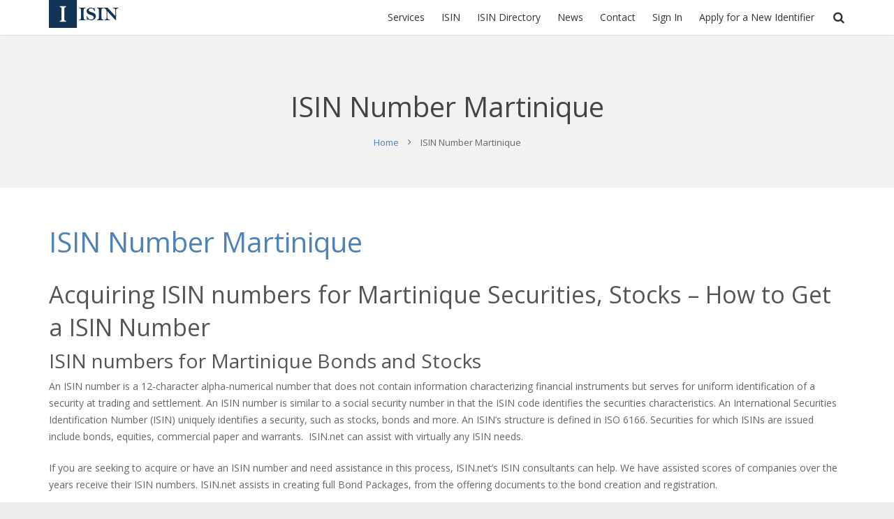

--- FILE ---
content_type: text/css
request_url: https://www.isin.net/wp-content/themes/Impreza-child/style.css?ver=2.9.1
body_size: 1690
content:
/*
Theme Name: Impreza Child
Template: Impreza
Version: 1.0
Author:	UpSolution
Theme URI: http://impreza.us-themes.com/
Author URI: http://us-themes.com/
*/

/*Add your own styles here:*/


.search_query2 { max-width: 200px; margin-right: 10px; }
#site_search2 { max-width: 400px; margin-right: 10px; }
.basic_submit.search_table2 { margin: 0; }
.dataTables_length2{ max-width: 100px; }
#site_search_submit2 { margin-top: 0; }
.error, .error p { color: red!important; font-weight: bold; }
.f_right { float: right; }
.f_left { float: left; }
#login-group { z-index: 990;
    float: right;
    position: absolute;
    margin: 0 auto;
    font-weight: bold;
    text-align: center;
    right: 15%;
    top: 10px; }

 #login-group a { font-weight: normal; color: #184676; }


body #rev_slider_1_1_wrapper, body #rev_slider_1_1 { min-height: 400px !important; }

 @media (max-width: 1120px) {
    .w-nav.type_desktop .w-nav-anchor.level_1 {
        padding: 0 10px!important;
    }
 }

 @media (max-width: 1050px) {
    .w-nav.type_desktop .w-nav-anchor.level_1 {
        padding: 0 10px!important;
    }

    .type_desktop .menu-item-language > a, .l-header .type_desktop .w-nav-anchor.level_1, .type_desktop [class*="columns"] .menu-item-has-children .w-nav-anchor.level_2 {
        font-size: 14px!important;
    }


    body .tp-mask-wrap { top: 66px!important}
    body .smile_icon_list.top li .icon_description {
        margin: 20px!important;
    }
}

 @media (max-width: 900px) {
    .l-subheader.at_top {
        text-align: center;
        height: 40px;
    }
        body .tp-mask-wrap { top: 0px!important}
        body .about-hero { margin: 0!important; }
}



 @media (max-width: 780px) {

body #main-title-caption h1 { margin-bottom: 10px !important; }
body #main-title-caption  { padding: 20px !important; min-height: 180px!important; background: rgba(79,130,181,0.9 ); }

body #main-title-caption p strong,
body #main-title-caption p { color: #fff !important;  font-size: 14px!important; line-height: 17px!important;}

body #main-title-caption a,
body #main-title-caption a i { color: #fff!important;padding: 6px 15px; background: #EF9919; font-size: 14px !important; }  
}

@media (max-width: 780px) {
    body .w-logo-img { margin-top: 9px !important; }
}


body #rev_slider_1_1_wrapper, body #rev_slider_1_1 { min-height: 350px !important; }


.l-header .w-nav-item.level_1.active .w-nav-anchor.level_1, .l-header .w-nav-item.level_1.current-menu-item .w-nav-anchor.level_1, .l-header .w-nav-item.level_1.current-menu-ancestor .w-nav-anchor.level_1 {
    color: #EF9919!important;
}

   body .w-contacts { display: none !important; }


#login-group { 
    text-align: center;
    float: none;
    right: 16px;
    top: 8px;
}

.f_right { float: left; }

.success { padding: 10px; border: 1px solid #6AA968; background: #E6F3E6; border-radius: 4px; }

#login-group a { margin: 0 10px 0 10px; }
#login-group .signin { padding: 2px 10px; border: 2px solid #fff; }
#login-group .apply-identifier  { padding: 4px 10px; background: #184676; color: #fff; }
.w-nav-list .membership span { padding: 4px 10px; background: #EF9919; }

@media (max-width: 480px) {


    body .vc_custom_1464106659094 {
    margin-right: 0!important;
    margin-left: 0!important;
    padding-right: 0!important;
    padding-left: 0!important;
   }
 body #main-title-caption a i { display: none !important; }
	body #main-title-caption a, body #main-title-caption a i { font-size: 12px!important; }
}

body .l-header .w-nav-item.level_1.active .w-nav-anchor.level_1, 
body .l-header .w-nav-item.level_1.current-menu-item .w-nav-anchor.level_1, 
body .l-header .w-nav-item.level_1.current-menu-ancestor .w-nav-anchor.level_1 {
    color: #EF9919;
}

.tp-caption{ line-height: 22px !important }
#main-title-caption strong { font-weight: bold!important; color: #fff; }
#main-title-caption a { color: #fff!important;padding: 6px 15px; background: #EF9919; font-size: 16px !important }  
#main-title-caption h1 { color: #fff!important; margin: 0; display: block; font-size: 20px!important;}
#main-title-caption { color: #fff !important; background: rgba(79,130,181,0.9 ); padding: 20px}

input, textarea, select, .l-section.for_blogpost .w-blog-post-preview, .w-actionbox.color_light, .g-filters.style_1, .g-filters.style_2 .g-filters-item.active, .w-iconbox.style_circle.color_light .w-iconbox-icon, .g-loadmore-btn, .w-pricing-item-header, .w-progbar-bar, .w-progbar.style_3 .w-progbar-bar:before, .w-progbar.style_3 .w-progbar-bar-count, .w-tabs.layout_default .w-tabs-list, .w-tabs.layout_ver .w-tabs-list, .w-testimonial.style_4:before, .no-touch .l-main .widget_nav_menu a:hover, .l-content .wp-caption-text, #lang_sel a, #lang_sel_click a, .smile-icon-timeline-wrap .timeline-wrapper .timeline-block, .smile-icon-timeline-wrap .timeline-feature-item.feat-item, .woocommerce .quantity .plus, .woocommerce .quantity .minus, .select2-container a.select2-choice, .select2-drop .select2-search input, .woocommerce-tabs .tabs, .woocommerce #payment .payment_box, #subscription-toggle, #favorite-toggle, #bbp-user-navigation, .gform_wrapper .chosen-container-single .chosen-single, .gform_wrapper .chosen-container .chosen-drop, .gform_wrapper .chosen-container-multi .chosen-choices {
    background-color: #f2f2f2;
    border: 1px solid #B8B8B8;
}.gform_wrapper .ginput_complex span > label {
    display: block;
    font-size: 0.88em;
    line-height: 1.2em;
    padding: 4px 0 10px;
    opacity: .9;
}

.yellow-button {
    text-transform: uppercase;
    background: #ef9919;
    color: #fff;
    font-size: 15px;
    padding: 10px 36px;
    border-radius: 4px;
    font-family: "Open Sans", sans-serif;
    font-weight: 500;
}

.yellow-button:hover {
    text-transform: uppercase;
    background: #D98F21;
    color: #fff!important;
    font-size: 15px;
    padding: 10px 36px;
    border-radius: 4px;
    font-family: "Open Sans", sans-serif;
    font-weight: 500;
}

.logged-in .sign-in-link { display: none }

.sign-out-link { display: none }
.logged-in .sign-out-link { display: block }

@media (max-width: 790px) {
    .tp-caption {
        top: -40px; 
    }    
}


@media (max-width: 496px) {
    .country,
    .date,
    .type,
    .sub-head-list { display: none!important }

    .slider-heading { 
        padding: 0!important;
        position: absolute;
        top: -90px;
        left: -90px;
        font-size: 26px!important;
        line-height: 32px!important;
        width: 100%!important;
        min-width: 200px!important;
        max-width: 500px!important;
    }

    .slider-body{ 
        padding: 0!important;
        position: absolute;
        top: -0px;
        left:-90px;
        font-size: 18px!important;
        line-height: 24px!important; 
        width: 100%!important;
        min-width: 300px!important; 
        max-width: 500px!important;    }

    .slider-button {
        top: 30px;
        left:-90px;
    }
}

--- FILE ---
content_type: application/javascript; charset=UTF-8
request_url: https://www.isin.net/cdn-cgi/challenge-platform/h/b/scripts/jsd/d251aa49a8a3/main.js?
body_size: 8396
content:
window._cf_chl_opt={AKGCx8:'b'};~function(d6,pl,pZ,pc,pe,pM,pK,pk,pI,d1){d6=a,function(P,x,de,d5,d,E){for(de={P:360,x:437,d:328,E:430,T:460,g:395,n:444},d5=a,d=P();!![];)try{if(E=-parseInt(d5(de.P))/1+parseInt(d5(de.x))/2+parseInt(d5(de.d))/3+-parseInt(d5(de.E))/4+parseInt(d5(de.T))/5+parseInt(d5(de.g))/6+-parseInt(d5(de.n))/7,E===x)break;else d.push(d.shift())}catch(T){d.push(d.shift())}}(X,734563),pl=this||self,pZ=pl[d6(482)],pc={},pc[d6(469)]='o',pc[d6(488)]='s',pc[d6(448)]='u',pc[d6(451)]='z',pc[d6(270)]='n',pc[d6(341)]='I',pc[d6(422)]='b',pe=pc,pl[d6(295)]=function(P,x,E,T,E2,E1,E0,da,g,V,B,H,j,D,z){if(E2={P:496,x:356,d:366,E:491,T:356,g:366,n:426,L:288,V:476,B:426,b:476,H:423,j:381,D:501,z:373,i:276,N:376,U:334,F:397,f:428},E1={P:417,x:419,d:501,E:496,T:371},E0={P:268,x:319,d:317,E:293},da=d6,g={'vrKzf':function(i,N){return i<N},'ZFHEG':function(i,N){return N===i},'HbXfG':function(i,N){return i(N)},'vwPnB':function(i,N){return i+N},'aiiXE':function(i,N,U){return i(N,U)},'uspyz':function(i,N,U){return i(N,U)}},g[da(E2.P)](null,x)||x===void 0)return T;for(V=pm(x),P[da(E2.x)][da(E2.d)]&&(V=V[da(E2.E)](P[da(E2.T)][da(E2.g)](x))),V=P[da(E2.n)][da(E2.L)]&&P[da(E2.V)]?P[da(E2.B)][da(E2.L)](new P[(da(E2.b))](V)):function(i,dP,N){for(dP=da,i[dP(E1.P)](),N=0;g[dP(E1.x)](N,i[dP(E1.d)]);g[dP(E1.E)](i[N],i[N+1])?i[dP(E1.T)](N+1,1):N+=1);return i}(V),B='nAsAaAb'.split('A'),B=B[da(E2.H)][da(E2.j)](B),H=0;H<V[da(E2.D)];j=V[H],D=pG(P,x,j),g[da(E2.z)](B,D)?(z=D==='s'&&!P[da(E2.i)](x[j]),da(E2.N)===E+j?L(g[da(E2.U)](E,j),D):z||g[da(E2.F)](L,E+j,x[j])):g[da(E2.f)](L,g[da(E2.U)](E,j),D),H++);return T;function L(i,N,dX){dX=a,Object[dX(E0.P)][dX(E0.x)][dX(E0.d)](T,N)||(T[N]=[]),T[N][dX(E0.E)](i)}},pM=d6(351)[d6(289)](';'),pK=pM[d6(423)][d6(381)](pM),pl[d6(456)]=function(x,E,E6,E5,E4,dx,T,g,n,L,V,B){for(E6={P:349,x:311,d:501,E:349,T:292,g:293,n:479},E5={P:441,x:315,d:365,E:330,T:424,g:345,n:439,L:282,V:467,B:424,b:310,H:435,j:345,D:439,z:282,i:467,N:477,U:340,F:310},E4={P:349},dx=d6,T={},T[dx(E6.P)]=function(H,j){return H===j},g=T,n=Object[dx(E6.x)](E),L=0;L<n[dx(E6.d)];L++)if(V=n[L],'f'===V&&(V='N'),x[V]){for(B=0;B<E[n[L]][dx(E6.d)];g[dx(E6.E)](-1,x[V][dx(E6.T)](E[n[L]][B]))&&(pK(E[n[L]][B])||x[V][dx(E6.g)]('o.'+E[n[L]][B])),B++);}else x[V]=E[n[L]][dx(E6.n)](function(H,dd,j,z,i){if(dd=dx,j={'tCBGc':function(D,z,dp){return dp=a,g[dp(E4.P)](D,z)},'bLQav':dd(E5.P)},dd(E5.x)===dd(E5.x))return'o.'+H;else{if(!L[dd(E5.d)])return;j[dd(E5.E)](V,dd(E5.T))?(z={},z[dd(E5.g)]=dd(E5.n),z[dd(E5.L)]=i.r,z[dd(E5.V)]=dd(E5.B),z[dd(E5.b)][dd(E5.H)](z,'*')):(i={},i[dd(E5.j)]=dd(E5.D),i[dd(E5.z)]=U.r,i[dd(E5.i)]=j[dd(E5.N)],i[dd(E5.U)]=F,N[dd(E5.F)][dd(E5.H)](i,'*'))}})},pk=function(Ev,Ee,Ec,EZ,El,EY,Es,dT,x,d,E,T){return Ev={P:387,x:429,d:398,E:411,T:470,g:336,n:271,L:358,V:267},Ee={P:377,x:500,d:415,E:473,T:359,g:377,n:500,L:502,V:359,B:377,b:425,H:302,j:367,D:277,z:293,i:305,N:377,U:355,F:314,f:314,O:314,R:308,S:473,W:377,C:374,s:443,Y:293,o:443,l:394,Z:377},Ec={P:501},EZ={P:453},El={P:492,x:501,d:443,E:268,T:319,g:317,n:374,L:268,V:317,B:268,b:317,H:453,j:293,D:348,z:449,i:436,N:390,U:293,F:350,f:487,O:293,R:377,S:350,W:502,C:293,s:355,Y:377,o:285,l:283,Z:319,c:386,e:352,v:352,G:405,m:289,M:354,K:335,Q:374,k:287,I:278,J:344,y:383,A:273,h:382,X0:278,X1:375,X2:297,X3:278,X4:297,X5:303,X6:389,X7:468,X8:331,X9:393,XX:345,Xa:309,XP:494,Xx:267,Xp:363,Xd:388,XE:498,Xw:316,XT:379,Xg:487,Xn:293,XL:453,XV:337,XB:355,Xb:392,XH:473,Xj:293,XD:285,Xz:293,Xi:377,XN:478,XU:367,XF:497,Xf:486,XO:293,XR:308},EY={P:471,x:445},Es={P:471,x:443},dT=d6,x={'mdKBF':dT(Ev.P),'LfJBp':dT(Ev.x),'jvzuL':function(g,n){return g+n},'xQnfu':dT(Ev.d),'CAkkB':dT(Ev.E),'TEysg':function(g,n){return g<n},'ovdtb':function(g,n){return g<<n},'sFeQZ':function(g,n){return n===g},'xOCnL':dT(Ev.T),'FtGua':function(g,n){return g|n},'Vvklr':function(g,n){return g-n},'QVwaI':function(g,n){return n==g},'tUazS':function(g,n){return n==g},'cGYhn':function(g,n){return g(n)},'bAHDl':function(g,n){return n!==g},'cpDlf':function(g,n){return n!==g},'vUUhJ':dT(Ev.g),'DqxAb':function(g,n){return g<n},'CjemM':function(g,n){return n|g},'mVSFF':dT(Ev.n),'XFGAl':function(g,n){return g==n},'rAizG':function(g,n){return n&g},'mpUbD':function(g,n){return g(n)},'pndYJ':function(g,n){return g&n},'AuYJA':function(g,n){return g-n},'IuNGa':function(g,n){return n!=g},'CtVcb':function(g,n){return g&n},'WgsqK':function(g,n){return n*g},'plMoo':function(g,n){return n!=g},'DUKSm':function(g,n){return n&g},'UJbwT':function(g,n){return g<n},'FKUJp':function(g,n){return g>n},'FOmXh':function(g,n){return g(n)},'kHrKK':function(g,n){return n==g}},d=String[dT(Ev.L)],E={'h':function(g,dg,n,L){return dg=dT,n={},n[dg(EY.P)]=x[dg(EY.x)],L=n,null==g?'':E.g(g,6,function(V,dn){return dn=dg,L[dn(Es.P)][dn(Es.x)](V)})},'g':function(L,V,B,dL,H,j,D,z,i,N,U,F,O,R,S,Z,G,M,K,Q,I,J,y,W,C,s){if(dL=dT,null==L)return'';for(j={},D={},z='',i=2,N=3,U=2,F=[],O=0,R=0,S=0;x[dL(El.P)](S,L[dL(El.x)]);S+=1)if(W=L[dL(El.d)](S),Object[dL(El.E)][dL(El.T)][dL(El.g)](j,W)||(j[W]=N++,D[W]=!0),C=x[dL(El.n)](z,W),Object[dL(El.L)][dL(El.T)][dL(El.V)](j,C))z=C;else{if(Object[dL(El.B)][dL(El.T)][dL(El.b)](D,z)){if(256>z[dL(El.H)](0)){for(H=0;H<U;O<<=1,V-1==R?(R=0,F[dL(El.j)](B(O)),O=0):R++,H++);for(s=z[dL(El.H)](0),H=0;8>H;O=x[dL(El.D)](O,1)|s&1.82,V-1==R?(R=0,F[dL(El.j)](B(O)),O=0):R++,s>>=1,H++);}else if(x[dL(El.z)](dL(El.i),x[dL(El.N)]))return null;else{for(s=1,H=0;H<U;O=O<<1.68|s,R==V-1?(R=0,F[dL(El.U)](B(O)),O=0):R++,s=0,H++);for(s=z[dL(El.H)](0),H=0;16>H;O=x[dL(El.F)](O<<1,1&s),R==x[dL(El.f)](V,1)?(R=0,F[dL(El.O)](B(O)),O=0):R++,s>>=1,H++);}i--,i==0&&(i=Math[dL(El.R)](2,U),U++),delete D[z]}else for(s=j[z],H=0;x[dL(El.P)](H,U);O=x[dL(El.S)](O<<1.98,1&s),x[dL(El.W)](R,x[dL(El.f)](V,1))?(R=0,F[dL(El.C)](B(O)),O=0):R++,s>>=1,H++);z=(i--,x[dL(El.s)](0,i)&&(i=Math[dL(El.Y)](2,U),U++),j[C]=N++,x[dL(El.o)](String,W))}if(x[dL(El.l)]('',z)){if(Object[dL(El.B)][dL(El.Z)][dL(El.b)](D,z)){if(x[dL(El.c)](x[dL(El.e)],x[dL(El.v)])){for(Z=x[dL(El.G)][dL(El.m)]('|'),G=0;!![];){switch(Z[G++]){case'0':M[dL(El.M)]=2500;continue;case'1':M=new j[(dL(El.K))]();continue;case'2':K=x[dL(El.Q)](x[dL(El.n)](x[dL(El.k)]+H[dL(El.I)][dL(El.J)],dL(El.y))+y.r,dL(El.A));continue;case'3':I=(Q={},Q[dL(El.h)]=D[dL(El.X0)][dL(El.h)],Q[dL(El.X1)]=z[dL(El.I)][dL(El.X1)],Q[dL(El.X2)]=i[dL(El.X3)][dL(El.X4)],Q[dL(El.X5)]=N[dL(El.X0)][dL(El.X6)],Q[dL(El.X7)]=U,Q);continue;case'4':J={},J[dL(El.X8)]=F,J[dL(El.X9)]=I,J[dL(El.XX)]=dL(El.Xa),M[dL(El.XP)](F[dL(El.Xx)](J));continue;case'5':y=R[dL(El.Xp)];continue;case'6':M[dL(El.Xd)](x[dL(El.XE)],K);continue;case'7':M[dL(El.Xw)]=function(){};continue}break}}else{if(256>z[dL(El.H)](0)){for(H=0;x[dL(El.XT)](H,U);O<<=1,R==x[dL(El.Xg)](V,1)?(R=0,F[dL(El.Xn)](B(O)),O=0):R++,H++);for(s=z[dL(El.XL)](0),H=0;8>H;O=x[dL(El.XV)](O<<1,1.66&s),x[dL(El.XB)](R,x[dL(El.Xg)](V,1))?(R=0,F[dL(El.O)](B(O)),O=0):R++,s>>=1,H++);}else if(x[dL(El.c)](x[dL(El.Xb)],x[dL(El.Xb)]))x();else{for(s=1,H=0;H<U;O=O<<1|s,x[dL(El.XH)](R,V-1)?(R=0,F[dL(El.Xj)](x[dL(El.XD)](B,O)),O=0):R++,s=0,H++);for(s=z[dL(El.XL)](0),H=0;16>H;O=s&1.99|O<<1.46,R==V-1?(R=0,F[dL(El.Xz)](B(O)),O=0):R++,s>>=1,H++);}i--,0==i&&(i=Math[dL(El.Xi)](2,U),U++),delete D[z]}}else for(s=j[z],H=0;x[dL(El.P)](H,U);O=O<<1|x[dL(El.XN)](s,1),V-1==R?(R=0,F[dL(El.Xj)](x[dL(El.XU)](B,O)),O=0):R++,s>>=1,H++);i--,0==i&&U++}for(s=2,H=0;H<U;O=O<<1|x[dL(El.XF)](s,1),R==x[dL(El.Xf)](V,1)?(R=0,F[dL(El.Xz)](B(O)),O=0):R++,s>>=1,H++);for(;;)if(O<<=1,R==V-1){F[dL(El.XO)](B(O));break}else R++;return F[dL(El.XR)]('')},'j':function(g,dV){return dV=dT,null==g?'':g==''?null:E.i(g[dV(Ec.P)],32768,function(n,dB){return dB=dV,g[dB(EZ.P)](n)})},'i':function(L,V,B,db,H,j,D,z,i,N,U,F,O,R,S,W,s,C){for(db=dT,H=[],j=4,D=4,z=3,i=[],F=B(0),O=V,R=1,N=0;3>N;H[N]=N,N+=1);for(S=0,W=Math[db(Ee.P)](2,2),U=1;x[db(Ee.x)](U,W);C=x[db(Ee.d)](F,O),O>>=1,x[db(Ee.E)](0,O)&&(O=V,F=B(R++)),S|=x[db(Ee.T)](0<C?1:0,U),U<<=1);switch(S){case 0:for(S=0,W=Math[db(Ee.g)](2,8),U=1;x[db(Ee.n)](U,W);C=F&O,O>>=1,x[db(Ee.L)](0,O)&&(O=V,F=B(R++)),S|=x[db(Ee.V)](0<C?1:0,U),U<<=1);s=d(S);break;case 1:for(S=0,W=Math[db(Ee.B)](2,16),U=1;x[db(Ee.b)](U,W);C=x[db(Ee.H)](F,O),O>>=1,0==O&&(O=V,F=x[db(Ee.j)](B,R++)),S|=(x[db(Ee.D)](0,C)?1:0)*U,U<<=1);s=d(S);break;case 2:return''}for(N=H[3]=s,i[db(Ee.z)](s);;){if(x[db(Ee.i)](R,L))return'';for(S=0,W=Math[db(Ee.N)](2,z),U=1;x[db(Ee.x)](U,W);C=O&F,O>>=1,O==0&&(O=V,F=B(R++)),S|=(x[db(Ee.D)](0,C)?1:0)*U,U<<=1);switch(s=S){case 0:for(S=0,W=Math[db(Ee.P)](2,8),U=1;U!=W;C=x[db(Ee.H)](F,O),O>>=1,x[db(Ee.U)](0,O)&&(O=V,F=B(R++)),S|=(0<C?1:0)*U,U<<=1);H[D++]=x[db(Ee.F)](d,S),s=D-1,j--;break;case 1:for(S=0,W=Math[db(Ee.P)](2,16),U=1;x[db(Ee.b)](U,W);C=F&O,O>>=1,O==0&&(O=V,F=x[db(Ee.f)](B,R++)),S|=U*(0<C?1:0),U<<=1);H[D++]=x[db(Ee.O)](d,S),s=D-1,j--;break;case 2:return i[db(Ee.R)]('')}if(x[db(Ee.S)](0,j)&&(j=Math[db(Ee.W)](2,z),z++),H[s])s=H[s];else if(s===D)s=x[db(Ee.C)](N,N[db(Ee.s)](0));else return null;i[db(Ee.Y)](s),H[D++]=N+s[db(Ee.o)](0),j--,N=s,x[db(Ee.l)](0,j)&&(j=Math[db(Ee.Z)](2,z),z++)}}},T={},T[dT(Ev.V)]=E.h,T}(),pI=null,d1=d0(),d3();function pJ(EA,EJ,di,P,x,d,E,T){for(EA={P:461,x:480,d:289,E:442,T:499},EJ={P:329},di=d6,P={'YXKSX':di(EA.P),'qnYlh':function(g,n){return g(n)},'sVGmW':function(g,n){return g===n}},x=P[di(EA.x)][di(EA.d)]('|'),d=0;!![];){switch(x[d++]){case'0':pI=setTimeout(function(dN){dN=di,T[dN(EJ.P)](pt)},1e3*E);continue;case'1':pI&&P[di(EA.E)](clearTimeout,pI);continue;case'2':E=pr();continue;case'3':if(P[di(EA.T)](E,null))return;continue;case'4':T={'ONbjc':function(g){return g()}};continue}break}}function ph(P,x,wd,wp,wx,wX,dO,d,E,T,g){wd={P:475,x:466,d:450,E:401,T:424,g:404,n:398,L:363,V:286,B:278,b:335,H:388,j:411,D:384,z:434,i:344,N:307,U:365,F:354,f:316,O:484,R:333,S:447,W:313,C:447,s:365,Y:490,o:494,l:267,Z:403},wp={P:489},wx={P:368,x:353,d:490,E:291,T:294,g:291,n:406,L:318,V:459,B:296,b:269,H:438,j:300},wX={P:354},dO=d6,d={'FXrxi':function(n){return n()},'eyauF':dO(wd.P),'HbbUM':dO(wd.x),'PdtHJ':function(n,L){return n<L},'ePdUn':function(n,L){return n===L},'tVpcM':dO(wd.d),'naWxD':dO(wd.E),'ZVtDG':function(n,L){return n(L)},'NsbOA':dO(wd.T),'IgiNd':function(n,L){return n(L)},'qJBDb':dO(wd.g),'bcoAt':function(n,L){return n+L},'ZOFtP':dO(wd.n)},E=pl[dO(wd.L)],console[dO(wd.V)](pl[dO(wd.B)]),T=new pl[(dO(wd.b))](),T[dO(wd.H)](dO(wd.j),d[dO(wd.D)](d[dO(wd.z)]+pl[dO(wd.B)][dO(wd.i)]+dO(wd.N),E.r)),E[dO(wd.U)]&&(T[dO(wd.F)]=5e3,T[dO(wd.f)]=function(dR){dR=dO,x(dR(wX.P))}),T[dO(wd.O)]=function(dS,wP,L){if(dS=dO,d[dS(wx.P)]===d[dS(wx.x)]){if(wP={P:454},L={'mDVXi':function(V,B,b){return V(B,b)}},!n){if(j=!![],!d[dS(wx.d)](D))return;z(function(O,dW){dW=dS,L[dW(wP.P)](U,F,O)})}}else if(T[dS(wx.E)]>=200&&d[dS(wx.T)](T[dS(wx.g)],300)){if(d[dS(wx.n)](d[dS(wx.L)],d[dS(wx.V)]))return![];else d[dS(wx.B)](x,d[dS(wx.b)])}else d[dS(wx.H)](x,dS(wx.j)+T[dS(wx.E)])},T[dO(wd.R)]=function(dC){dC=dO,x(d[dC(wp.P)])},g={'t':pA(),'lhr':pZ[dO(wd.S)]&&pZ[dO(wd.S)][dO(wd.W)]?pZ[dO(wd.C)][dO(wd.W)]:'','api':E[dO(wd.s)]?!![]:![],'c':d[dO(wd.Y)](pu),'payload':P},T[dO(wd.o)](pk[dO(wd.l)](JSON[dO(wd.Z)](g)))}function d4(E,T,wR,dc,g,n,b,L,V){if(wR={P:312,x:332,d:376,E:301,T:370,g:280,n:380,L:439,V:275,B:424,b:409,H:441,j:365,D:280,z:391,i:312,N:276,U:332,F:370,f:424,O:345,R:380,S:282,W:467,C:310,s:435,Y:345,o:340,l:310,Z:435},dc=d6,g={},g[dc(wR.P)]=function(B,b){return B===b},g[dc(wR.x)]=dc(wR.d),g[dc(wR.E)]=function(B,b){return B+b},g[dc(wR.T)]=function(B,b){return B+b},g[dc(wR.g)]=function(B,b){return B!==b},g[dc(wR.n)]=dc(wR.L),g[dc(wR.V)]=dc(wR.B),g[dc(wR.b)]=dc(wR.H),n=g,!E[dc(wR.j)]){if(n[dc(wR.D)](dc(wR.z),dc(wR.z)))b=n[dc(wR.i)]('s',i)&&!N[dc(wR.N)](U[F]),n[dc(wR.U)]===f+O?R(n[dc(wR.E)](S,W),C):b||s(n[dc(wR.F)](Y,o),l[Z]);else return}T===dc(wR.f)?(L={},L[dc(wR.O)]=n[dc(wR.R)],L[dc(wR.S)]=E.r,L[dc(wR.W)]=n[dc(wR.V)],pl[dc(wR.C)][dc(wR.s)](L,'*')):(V={},V[dc(wR.Y)]=dc(wR.L),V[dc(wR.S)]=E.r,V[dc(wR.W)]=n[dc(wR.b)],V[dc(wR.o)]=T,pl[dc(wR.l)][dc(wR.Z)](V,'*'))}function a(P,x,p,d){return P=P-267,p=X(),d=p[P],d}function pv(x,d,dG,d7,E,T){return dG={P:279,x:378,d:378,E:268,T:323,g:317,n:292,L:299},d7=d6,E={},E[d7(dG.P)]=function(g,n){return g instanceof n},T=E,T[d7(dG.P)](d,x[d7(dG.x)])&&0<x[d7(dG.d)][d7(dG.E)][d7(dG.T)][d7(dG.g)](d)[d7(dG.n)](d7(dG.L))}function pu(Et,dz,x,d){return Et={P:503},dz=d6,x={},x[dz(Et.P)]=function(E,T){return E!==T},d=x,d[dz(Et.P)](pr(),null)}function pm(x,dr,d9,d,E,T){for(dr={P:274,x:491,d:311,E:427},d9=d6,d={},d[d9(dr.P)]=function(g,n){return g!==n},E=d,T=[];E[d9(dr.P)](null,x);T=T[d9(dr.x)](Object[d9(dr.d)](x)),x=Object[d9(dr.E)](x));return T}function pG(P,x,E,dI,d8,T,g,n){T=(dI={P:465,x:408,d:304,E:469,T:474,g:399,n:462,L:462,V:426,B:324,b:426,H:399,j:325},d8=d6,{'OlQFj':function(L,V){return V==L},'eNtaM':function(L,V){return V===L},'krvTI':function(L,V){return L==V},'kamTf':d8(dI.P),'VwwCe':function(L,V,B){return L(V,B)}});try{g=x[E]}catch(L){return'i'}if(T[d8(dI.x)](null,g))return T[d8(dI.d)](void 0,g)?'u':'x';if(d8(dI.E)==typeof g)try{if(T[d8(dI.T)](T[d8(dI.g)],typeof g[d8(dI.n)]))return g[d8(dI.L)](function(){}),'p'}catch(V){}return P[d8(dI.V)][d8(dI.B)](g)?'a':g===P[d8(dI.b)]?'D':g===!0?'T':g===!1?'F':(n=typeof g,T[d8(dI.T)](T[d8(dI.H)],n)?T[d8(dI.j)](pv,P,g)?'N':'f':pe[n]||'?')}function d3(wN,wi,dl,P,x,d,E,T){if(wN={P:298,x:446,d:363,E:493,T:290,g:343,n:346,L:472,V:457,B:400,b:372,H:410,j:343},wi={P:322,x:472,d:446,E:343},dl=d6,P={'dleZq':function(g){return g()},'bklVU':function(g){return g()},'tgBiB':function(g,n){return g!==n},'sPkly':dl(wN.P),'JShtF':dl(wN.x),'wwIWg':function(g){return g()}},x=pl[dl(wN.d)],!x){if(P[dl(wN.E)](P[dl(wN.T)],dl(wN.P)))E[dl(wN.g)]=T,P[dl(wN.n)](g);else return}if(!pq())return;(d=![],E=function(){if(!d){if(d=!![],!pq())return;pt(function(n){d4(x,n)})}},P[dl(wN.E)](pZ[dl(wN.L)],P[dl(wN.V)]))?P[dl(wN.B)](E):pl[dl(wN.b)]?pZ[dl(wN.b)](dl(wN.H),E):(T=pZ[dl(wN.j)]||function(){},pZ[dl(wN.g)]=function(dZ){dZ=dl,P[dZ(wi.P)](T),pZ[dZ(wi.x)]!==dZ(wi.d)&&(pZ[dZ(wi.E)]=T,E())})}function pt(P,EK,EM,dH,x,d){EK={P:465,x:320,d:326,E:481},EM={P:284},dH=d6,x={'ajVdC':dH(EK.P),'thalx':function(E,T,g){return E(T,g)},'PQsdV':function(E,T,g){return E(T,g)}},d=pQ(),x[dH(EK.x)](ph,d.r,function(E,dj){dj=dH,typeof P===x[dj(EM.P)]&&P(E),pJ()}),d.e&&x[dH(EK.d)](d2,dH(EK.E),d.e)}function d0(wE,ds){return wE={P:327},ds=d6,crypto&&crypto[ds(wE.P)]?crypto[ds(wE.P)]():''}function pA(Eh,dF,P){return Eh={P:363,x:321},dF=d6,P=pl[dF(Eh.P)],Math[dF(Eh.x)](+atob(P.t))}function py(P,Eq,dU){return Eq={P:463},dU=d6,Math[dU(Eq.P)]()<P}function pr(Ek,dD,x,d,E,T,g,n){for(Ek={P:342,x:306,d:270,E:485,T:289,g:342,n:306,L:363},dD=d6,x={},x[dD(Ek.P)]=function(L,V){return L!==V},x[dD(Ek.x)]=dD(Ek.d),d=x,E=dD(Ek.E)[dD(Ek.T)]('|'),T=0;!![];){switch(E[T++]){case'0':if(!n)return null;continue;case'1':return g;case'2':if(d[dD(Ek.g)](typeof g,d[dD(Ek.n)])||g<30)return null;continue;case'3':g=n.i;continue;case'4':n=pl[dD(Ek.L)];continue}break}}function pQ(Ea,EX,dE,d,E,T,g,n,L){d=(Ea={P:431,x:421,d:483,E:433,T:364,g:407,n:458,L:338,V:385,B:357,b:452,H:495,j:418,D:396,z:402,i:414,N:432,U:440,F:464,f:339,O:501},EX={P:453},dE=d6,{'nIzCQ':function(V,B){return V==B},'caiHQ':dE(Ea.P),'knNny':function(V,B,b,H,j){return V(B,b,H,j)},'VEDQj':function(V,B,b,H,j){return V(B,b,H,j)},'LgZrN':dE(Ea.x),'gZnoa':dE(Ea.d)});try{return d[dE(Ea.E)]!==dE(Ea.T)?(E=pZ[dE(Ea.g)](dE(Ea.n)),E[dE(Ea.L)]=dE(Ea.V),E[dE(Ea.B)]='-1',pZ[dE(Ea.b)][dE(Ea.H)](E),T=E[dE(Ea.j)],g={},g=d[dE(Ea.D)](pRIb1,T,T,'',g),g=d[dE(Ea.z)](pRIb1,T,T[d[dE(Ea.i)]]||T[dE(Ea.N)],'n.',g),g=pRIb1(T,E[d[dE(Ea.U)]],'d.',g),pZ[dE(Ea.b)][dE(Ea.F)](E),n={},n.r=g,n.e=null,n):d[dE(Ea.f)](null,g)?'':n==''?null:L.i(V[dE(Ea.O)],32768,function(j,dw){return dw=dE,b[dw(EX.P)](j)})}catch(B){return L={},L.r={},L.e=B,L}}function X(wS){return wS='Set,bLQav,rAizG,map,YXKSX,error on cf_chl_props,document,contentDocument,onload,4|0|3|2|1,AuYJA,Vvklr,string,qJBDb,FXrxi,concat,TEysg,tgBiB,send,appendChild,ZFHEG,pndYJ,CAkkB,sVGmW,IuNGa,length,QVwaI,kvecz,RmiYPu,prototype,NsbOA,number,oMnTw,uLMln,/invisible/jsd,JDaVp,nPrZr,isNaN,UJbwT,_cf_chl_opt,FtKQp,AyQUR,now,sid,bAHDl,ajVdC,cGYhn,log,xQnfu,from,split,sPkly,status,indexOf,push,PdtHJ,pRIb1,ZVtDG,LRmiB4,mdEsY,[native code],http-code:,HdCLu,DUKSm,pkLOA2,eNtaM,FKUJp,UQCLb,/jsd/oneshot/d251aa49a8a3/0.10458338292219191:1769264538:32OWJnbRTr1J_nsis7Bbe_uGgYQa586JGWFv367Uztk/,join,jsd,parent,keys,GvRLd,href,FOmXh,sJszg,ontimeout,call,tVpcM,hasOwnProperty,thalx,floor,bklVU,toString,isArray,VwwCe,PQsdV,randomUUID,3470343llkjMr,ONbjc,tCBGc,errorInfoObject,mlFTv,onerror,vwPnB,XMLHttpRequest,ltMAX,CjemM,style,nIzCQ,detail,bigint,PNcHI,onreadystatechange,AKGCx8,source,dleZq,TYlZ6,ovdtb,BtFyO,FtGua,_cf_chl_opt;JJgc4;PJAn2;kJOnV9;IWJi4;OHeaY1;DqMg0;FKmRv9;LpvFx1;cAdz2;PqBHf2;nFZCC5;ddwW5;pRIb1;rxvNi8;RrrrA2;erHi9,vUUhJ,HbbUM,timeout,tUazS,Object,tabIndex,fromCharCode,WgsqK,863553OSRnFd,UPHWl,NyBZr,__CF$cv$params,jCANv,api,getOwnPropertyNames,mpUbD,eyauF,eVMhR,DgYtI,splice,addEventListener,HbXfG,jvzuL,SSTpq3,d.cookie,pow,Function,DqxAb,alCJo,bind,CnwA5,/b/ov1/0.10458338292219191:1769264538:32OWJnbRTr1J_nsis7Bbe_uGgYQa586JGWFv367Uztk/,bcoAt,display: none,cpDlf,gnpOTYQStqy7Pe$X-asbAm0krBfcL9jNZGDFixWoR5uKU63VIzE+C18vHh42dlJwM,open,aUjz8,xOCnL,MvUbv,mVSFF,chctx,kHrKK,2375418FNZOgE,knNny,aiiXE,/cdn-cgi/challenge-platform/h/,kamTf,wwIWg,vZEgc,VEDQj,stringify,xhr-error,LfJBp,ePdUn,createElement,OlQFj,PtNWP,DOMContentLoaded,POST,AdeF3,hYEwS,LgZrN,CtVcb,ymnAq,sort,contentWindow,vrKzf,MshNM,clientInformation,boolean,includes,success,plMoo,Array,getPrototypeOf,uspyz,5|2|1|6|0|7|3|4,2767364jZzUbh,zHxgQ,navigator,caiHQ,ZOFtP,postMessage,vLAXN,579004FwVfSE,IgiNd,cloudflare-invisible,gZnoa,error,qnYlh,charAt,6339200SHOQrr,mdKBF,loading,location,undefined,sFeQZ,xxcXB,symbol,body,charCodeAt,mDVXi,afezC,rxvNi8,JShtF,iframe,naWxD,6766855XvzUyx,4|2|3|1|0,catch,random,removeChild,function,oUdmF,event,JBxy9,object,FKfYr,MhAhV,readyState,XFGAl,krvTI,tINHm'.split(','),X=function(){return wS},X()}function pq(w3,df,P,x,d,E){return w3={P:413,x:321,d:362,E:281,T:361},df=d6,P={'hYEwS':function(T){return T()},'NyBZr':function(T,g){return T/g},'UPHWl':function(T,g){return T-g}},x=3600,d=P[df(w3.P)](pA),E=Math[df(w3.x)](P[df(w3.d)](Date[df(w3.E)](),1e3)),P[df(w3.T)](E,d)>x?![]:!![]}function d2(T,g,wL,dY,n,L,V,B,b,H,j,D,z,i){if(wL={P:455,x:416,d:369,E:272,T:273,g:420,n:309,L:412,V:347,B:363,b:369,H:398,j:278,D:344,z:383,i:335,N:388,U:411,F:354,f:316,O:382,R:375,S:297,W:278,C:303,s:389,Y:468,o:331,l:393,Z:345,c:494,e:267},dY=d6,n={},n[dY(wL.P)]=function(N,U){return N+U},n[dY(wL.x)]=function(N,U){return N+U},n[dY(wL.d)]=function(N,U){return N+U},n[dY(wL.E)]=dY(wL.T),n[dY(wL.g)]=dY(wL.n),L=n,!py(0))return![];B=(V={},V[dY(wL.L)]=T,V[dY(wL.V)]=g,V);try{b=pl[dY(wL.B)],H=L[dY(wL.P)](L[dY(wL.x)](L[dY(wL.b)](dY(wL.H)+pl[dY(wL.j)][dY(wL.D)],dY(wL.z)),b.r),L[dY(wL.E)]),j=new pl[(dY(wL.i))](),j[dY(wL.N)](dY(wL.U),H),j[dY(wL.F)]=2500,j[dY(wL.f)]=function(){},D={},D[dY(wL.O)]=pl[dY(wL.j)][dY(wL.O)],D[dY(wL.R)]=pl[dY(wL.j)][dY(wL.R)],D[dY(wL.S)]=pl[dY(wL.W)][dY(wL.S)],D[dY(wL.C)]=pl[dY(wL.W)][dY(wL.s)],D[dY(wL.Y)]=d1,z=D,i={},i[dY(wL.o)]=B,i[dY(wL.l)]=z,i[dY(wL.Z)]=L[dY(wL.g)],j[dY(wL.c)](pk[dY(wL.e)](i))}catch(N){}}}()

--- FILE ---
content_type: application/javascript
request_url: https://www.isin.net/wp-content/themes/Impreza-child/js/include.js
body_size: 21644
content:
jQuery(document).ready(function()
{
	// datatables options and language (for language visit: http://datatables.net/usage/i18n)
	var jQuerytable = jQuery('.data_table').dataTable(
	{
		'sDom': 't<"page_controls"p>l',
		'iDisplayLength': 5,
		'aLengthMenu': [[5, 10, 25, 50, 100, -1], [5, 10, 25, 50, 100, 'All']],
		'sPaginationType': 'full_numbers',
		'oLanguage': 
		{
			'sLengthMenu': 'Show Entries: _MENU_',
			'sZeroRecords': 'No matching entries found. Try another search.',
			'sProcessing': 'Processing...',
			'oPaginate': 
			{
				'sFirst': '',
				'sLast': '',
				'sNext': 'Next&rarr;',
				'sPrevious': '&larr;Previous'
			}
		}
		
	});
	jQuery('.dataTables_length').appendTo('.choose_length');
		
	jQuery('.search_table').click(function(event)
	{
		event.preventDefault();
		
		var query = jQuery('.search_query').val();
		
		jQuerytable.fnFilter(query);
	});
	
	jQuery('.search_query').keypress(function(e)
	{
		var code = (e.keyCode ? e.keyCode : e.which);
		if(code == 13)
		{
			jQuery('.search_table').trigger('click');
		}
	});
	
	jQuery('.ordered_page_categories a').click(function(event)
	{
		event.preventDefault();
		
		var query = jQuery(this).attr('href').replace('#', '');
		
		jQuerytable.fnFilter('');
		jQuery('.search_query').val('');
		
		jQuerytable.fnFilter('^' + query, null, true);
	});
	
	jQuery('.data_table tr, .data_table_home tr').live('click', function()
	{
		var id = jQuery(this).attr('id').replace('entry_', '');
		
		window.location = '/isin-directory/isin-profile/?entry=' + id;
	});	
	
	jQuery('.data_table_backend tr td').live('click', function()
	{
		if(jQuery(this).index() == 0) return;
		
		var jQuerytar = jQuery(this).parent().children('td:first-child').children('input');
		if(jQuerytar.attr('checked'))
			jQuerytar.removeAttr('checked');
		else
			jQuerytar.attr('checked', 'checked');
	});	
		
	jQuery('.check_all').change(function()
	{
		if(jQuery(this).attr('checked'))
			jQuery('.delete_entry').attr('checked', 'checked');
		else
			jQuery('.delete_entry').removeAttr('checked');
	});	
	
	jQuery('.fade').delay(6000).slideUp();
	
	// jQuery('.test').change(function()
	// {
	// 	var settings = jQuerytable.fnSettings();
	// 
	// 	settings._iDisplayLength = jQuery(this).val();
	// 	
	// 	jQuerytable.fnDraw(settings);
	// });
	
	jQuery('.superfish').superfish(
	{
		autoArrows: false
	});
	
	jQuery('body').css("min-height", 0);
    
    
    jQuery('.dataTables_length2 select').change(function()
    {
        window.location.href = jQuery(this).val(); 
    });
});

// superfish
(function(b){b.fn.superfish=function(k){var g=b.fn.superfish,j=g.c,f=b(['<span class="',j.arrowClass,'"> &#187;</span>'].join("")),i=function(){var c=b(this),l=d(c);clearTimeout(l.sfTimer);c.showSuperfishUl().siblings().hideSuperfishUl()},e=function(){var c=b(this),m=d(c),l=g.op;clearTimeout(m.sfTimer);m.sfTimer=setTimeout(function(){l.retainPath=(b.inArray(c[0],l.jQuerypath)>-1);c.hideSuperfishUl();if(l.jQuerypath.length&&c.parents(["li.",l.hoverClass].join("")).length<1){i.call(l.jQuerypath)}},l.delay)},d=function(c){var l=c.parents(["ul.",j.menuClass,":first"].join(""))[0];g.op=g.o[l.serial];return l},h=function(c){c.addClass(j.anchorClass).append(f.clone())};return this.each(function(){var c=this.serial=g.o.length;var m=b.extend({},g.defaults,k);m.jQuerypath=b("li."+m.pathClass,this).slice(0,m.pathLevels).each(function(){b(this).addClass([m.hoverClass,j.bcClass].join(" ")).filter("li:has(ul)").removeClass(m.pathClass)});g.o[c]=g.op=m;b("li:has(ul)",this)[(b.fn.hoverIntent&&!m.disableHI)?"hoverIntent":"hover"](i,e).each(function(){if(m.autoArrows){h(b(">a:first-child",this))}}).not("."+j.bcClass).hideSuperfishUl();var l=b("a",this);l.each(function(n){var o=l.eq(n).parents("li");l.eq(n).focus(function(){i.call(o)}).blur(function(){e.call(o)})});m.onInit.call(this)}).each(function(){var c=[j.menuClass];if(g.op.dropShadows&&!(b.browser.msie&&b.browser.version<7)){c.push(j.shadowClass)}b(this).addClass(c.join(" "))})};var a=b.fn.superfish;a.o=[];a.op={};a.IE7fix=function(){var c=a.op;if(b.browser.msie&&b.browser.version>6&&c.dropShadows&&c.animation.opacity!=undefined){this.toggleClass(a.c.shadowClass+"-off")}};a.c={bcClass:"sf-breadcrumb",menuClass:"sf-js-enabled",anchorClass:"sf-with-ul",arrowClass:"sf-sub-indicator",shadowClass:"sf-shadow"};a.defaults={hoverClass:"sfHover",pathClass:"overideThisToUse",pathLevels:1,delay:800,animation:{opacity:"show"},speed:"normal",autoArrows:true,dropShadows:true,disableHI:false,onInit:function(){},onBeforeShow:function(){},onShow:function(){},onHide:function(){}};b.fn.extend({hideSuperfishUl:function(){var e=a.op,d=(e.retainPath===true)?e.jQuerypath:"";e.retainPath=false;var c=b(["li.",e.hoverClass].join(""),this).add(this).not(d).removeClass(e.hoverClass).find(">ul").hide().css("visibility","hidden");e.onHide.call(c);return this},showSuperfishUl:function(){var e=a.op,d=a.c.shadowClass+"-off",c=this.addClass(e.hoverClass).find(">ul:hidden").css("visibility","visible");a.IE7fix.call(c);e.onBeforeShow.call(c);c.animate(e.animation,e.speed,function(){a.IE7fix.call(c);e.onShow.call(c)});return this}})})(jQuery);

/*
 * File:        jquery.dataTables.min.js
 * Version:     1.8.2
 * Author:      Allan Jardine (www.sprymedia.co.uk)
 * Info:        www.datatables.net
 * 
 * Copyright 2008-2011 Allan Jardine, all rights reserved.
 *
 * This source file is free software, under either the GPL v2 license or a
 * BSD style license, as supplied with this software.
 * 
 * This source file is distributed in the hope that it will be useful, but 
 * WITHOUT ANY WARRANTY; without even the implied warranty of MERCHANTABILITY 
 * or FITNESS FOR A PARTICULAR PURPOSE. See the license files for details.
 */
(function(i,za,p){i.fn.dataTableSettings=[];var D=i.fn.dataTableSettings;i.fn.dataTableExt={};var n=i.fn.dataTableExt;n.sVersion="1.8.2";n.sErrMode="alert";n.iApiIndex=0;n.oApi={};n.afnFiltering=[];n.aoFeatures=[];n.ofnSearch={};n.afnSortData=[];n.oStdClasses={sPagePrevEnabled:"paginate_enabled_previous",sPagePrevDisabled:"paginate_disabled_previous",sPageNextEnabled:"paginate_enabled_next",sPageNextDisabled:"paginate_disabled_next",sPageJUINext:"",sPageJUIPrev:"",sPageButton:"paginate_button",sPageButtonActive:"paginate_active",
sPageButtonStaticDisabled:"paginate_button paginate_button_disabled",sPageFirst:"first",sPagePrevious:"previous",sPageNext:"next",sPageLast:"last",sStripeOdd:"odd",sStripeEven:"even",sRowEmpty:"dataTables_empty",sWrapper:"dataTables_wrapper",sFilter:"dataTables_filter",sInfo:"dataTables_info",sPaging:"dataTables_paginate paging_",sLength:"dataTables_length",sProcessing:"dataTables_processing",sSortAsc:"sorting_asc",sSortDesc:"sorting_desc",sSortable:"sorting",sSortableAsc:"sorting_asc_disabled",sSortableDesc:"sorting_desc_disabled",
sSortableNone:"sorting_disabled",sSortColumn:"sorting_",sSortJUIAsc:"",sSortJUIDesc:"",sSortJUI:"",sSortJUIAscAllowed:"",sSortJUIDescAllowed:"",sSortJUIWrapper:"",sSortIcon:"",sScrollWrapper:"dataTables_scroll",sScrollHead:"dataTables_scrollHead",sScrollHeadInner:"dataTables_scrollHeadInner",sScrollBody:"dataTables_scrollBody",sScrollFoot:"dataTables_scrollFoot",sScrollFootInner:"dataTables_scrollFootInner",sFooterTH:""};n.oJUIClasses={sPagePrevEnabled:"fg-button ui-button ui-state-default ui-corner-left",
sPagePrevDisabled:"fg-button ui-button ui-state-default ui-corner-left ui-state-disabled",sPageNextEnabled:"fg-button ui-button ui-state-default ui-corner-right",sPageNextDisabled:"fg-button ui-button ui-state-default ui-corner-right ui-state-disabled",sPageJUINext:"ui-icon ui-icon-circle-arrow-e",sPageJUIPrev:"ui-icon ui-icon-circle-arrow-w",sPageButton:"fg-button ui-button ui-state-default",sPageButtonActive:"fg-button ui-button ui-state-default ui-state-disabled",sPageButtonStaticDisabled:"fg-button ui-button ui-state-default ui-state-disabled",
sPageFirst:"first ui-corner-tl ui-corner-bl",sPagePrevious:"previous",sPageNext:"next",sPageLast:"last ui-corner-tr ui-corner-br",sStripeOdd:"odd",sStripeEven:"even",sRowEmpty:"dataTables_empty",sWrapper:"dataTables_wrapper",sFilter:"dataTables_filter",sInfo:"dataTables_info",sPaging:"dataTables_paginate fg-buttonset ui-buttonset fg-buttonset-multi ui-buttonset-multi paging_",sLength:"dataTables_length",sProcessing:"dataTables_processing",sSortAsc:"ui-state-default",sSortDesc:"ui-state-default",sSortable:"ui-state-default",
sSortableAsc:"ui-state-default",sSortableDesc:"ui-state-default",sSortableNone:"ui-state-default",sSortColumn:"sorting_",sSortJUIAsc:"css_right ui-icon ui-icon-triangle-1-n",sSortJUIDesc:"css_right ui-icon ui-icon-triangle-1-s",sSortJUI:"css_right ui-icon ui-icon-carat-2-n-s",sSortJUIAscAllowed:"css_right ui-icon ui-icon-carat-1-n",sSortJUIDescAllowed:"css_right ui-icon ui-icon-carat-1-s",sSortJUIWrapper:"DataTables_sort_wrapper",sSortIcon:"DataTables_sort_icon",sScrollWrapper:"dataTables_scroll",
sScrollHead:"dataTables_scrollHead ui-state-default",sScrollHeadInner:"dataTables_scrollHeadInner",sScrollBody:"dataTables_scrollBody",sScrollFoot:"dataTables_scrollFoot ui-state-default",sScrollFootInner:"dataTables_scrollFootInner",sFooterTH:"ui-state-default"};n.oPagination={two_button:{fnInit:function(g,l,s){var t,w,y;if(g.bJUI){t=p.createElement("a");w=p.createElement("a");y=p.createElement("span");y.className=g.oClasses.sPageJUINext;w.appendChild(y);y=p.createElement("span");y.className=g.oClasses.sPageJUIPrev;
t.appendChild(y)}else{t=p.createElement("div");w=p.createElement("div")}t.className=g.oClasses.sPagePrevDisabled;w.className=g.oClasses.sPageNextDisabled;t.title=g.oLanguage.oPaginate.sPrevious;w.title=g.oLanguage.oPaginate.sNext;l.appendChild(t);l.appendChild(w);i(t).bind("click.DT",function(){g.oApi._fnPageChange(g,"previous")&&s(g)});i(w).bind("click.DT",function(){g.oApi._fnPageChange(g,"next")&&s(g)});i(t).bind("selectstart.DT",function(){return false});i(w).bind("selectstart.DT",function(){return false});
if(g.sTableId!==""&&typeof g.aanFeatures.p=="undefined"){l.setAttribute("id",g.sTableId+"_paginate");t.setAttribute("id",g.sTableId+"_previous");w.setAttribute("id",g.sTableId+"_next")}},fnUpdate:function(g){if(g.aanFeatures.p)for(var l=g.aanFeatures.p,s=0,t=l.length;s<t;s++)if(l[s].childNodes.length!==0){l[s].childNodes[0].className=g._iDisplayStart===0?g.oClasses.sPagePrevDisabled:g.oClasses.sPagePrevEnabled;l[s].childNodes[1].className=g.fnDisplayEnd()==g.fnRecordsDisplay()?g.oClasses.sPageNextDisabled:
g.oClasses.sPageNextEnabled}}},iFullNumbersShowPages:5,full_numbers:{fnInit:function(g,l,s){var t=p.createElement("span"),w=p.createElement("span"),y=p.createElement("span"),F=p.createElement("span"),x=p.createElement("span");t.innerHTML=g.oLanguage.oPaginate.sFirst;w.innerHTML=g.oLanguage.oPaginate.sPrevious;F.innerHTML=g.oLanguage.oPaginate.sNext;x.innerHTML=g.oLanguage.oPaginate.sLast;var v=g.oClasses;t.className=v.sPageButton+" "+v.sPageFirst;w.className=v.sPageButton+" "+v.sPagePrevious;F.className=
v.sPageButton+" "+v.sPageNext;x.className=v.sPageButton+" "+v.sPageLast;l.appendChild(t);l.appendChild(w);l.appendChild(y);l.appendChild(F);l.appendChild(x);i(t).bind("click.DT",function(){g.oApi._fnPageChange(g,"first")&&s(g)});i(w).bind("click.DT",function(){g.oApi._fnPageChange(g,"previous")&&s(g)});i(F).bind("click.DT",function(){g.oApi._fnPageChange(g,"next")&&s(g)});i(x).bind("click.DT",function(){g.oApi._fnPageChange(g,"last")&&s(g)});i("span",l).bind("mousedown.DT",function(){return false}).bind("selectstart.DT",
function(){return false});if(g.sTableId!==""&&typeof g.aanFeatures.p=="undefined"){l.setAttribute("id",g.sTableId+"_paginate");t.setAttribute("id",g.sTableId+"_first");w.setAttribute("id",g.sTableId+"_previous");F.setAttribute("id",g.sTableId+"_next");x.setAttribute("id",g.sTableId+"_last")}},fnUpdate:function(g,l){if(g.aanFeatures.p){var s=n.oPagination.iFullNumbersShowPages,t=Math.floor(s/2),w=Math.ceil(g.fnRecordsDisplay()/g._iDisplayLength),y=Math.ceil(g._iDisplayStart/g._iDisplayLength)+1,F=
"",x,v=g.oClasses;if(w<s){t=1;x=w}else if(y<=t){t=1;x=s}else if(y>=w-t){t=w-s+1;x=w}else{t=y-Math.ceil(s/2)+1;x=t+s-1}for(s=t;s<=x;s++)F+=y!=s?'<span class="'+v.sPageButton+'">'+s+"</span>":'<span class="'+v.sPageButtonActive+'">'+s+"</span>";x=g.aanFeatures.p;var z,jQuery=function(M){g._iDisplayStart=(this.innerHTML*1-1)*g._iDisplayLength;l(g);M.preventDefault()},X=function(){return false};s=0;for(t=x.length;s<t;s++)if(x[s].childNodes.length!==0){z=i("span:eq(2)",x[s]);z.html(F);i("span",z).bind("click.DT",
jQuery).bind("mousedown.DT",X).bind("selectstart.DT",X);z=x[s].getElementsByTagName("span");z=[z[0],z[1],z[z.length-2],z[z.length-1]];i(z).removeClass(v.sPageButton+" "+v.sPageButtonActive+" "+v.sPageButtonStaticDisabled);if(y==1){z[0].className+=" "+v.sPageButtonStaticDisabled;z[1].className+=" "+v.sPageButtonStaticDisabled}else{z[0].className+=" "+v.sPageButton;z[1].className+=" "+v.sPageButton}if(w===0||y==w||g._iDisplayLength==-1){z[2].className+=" "+v.sPageButtonStaticDisabled;z[3].className+=" "+
v.sPageButtonStaticDisabled}else{z[2].className+=" "+v.sPageButton;z[3].className+=" "+v.sPageButton}}}}}};n.oSort={"string-asc":function(g,l){if(typeof g!="string")g="";if(typeof l!="string")l="";g=g.toLowerCase();l=l.toLowerCase();return g<l?-1:g>l?1:0},"string-desc":function(g,l){if(typeof g!="string")g="";if(typeof l!="string")l="";g=g.toLowerCase();l=l.toLowerCase();return g<l?1:g>l?-1:0},"html-asc":function(g,l){g=g.replace(/<.*?>/g,"").toLowerCase();l=l.replace(/<.*?>/g,"").toLowerCase();return g<
l?-1:g>l?1:0},"html-desc":function(g,l){g=g.replace(/<.*?>/g,"").toLowerCase();l=l.replace(/<.*?>/g,"").toLowerCase();return g<l?1:g>l?-1:0},"date-asc":function(g,l){g=Date.parse(g);l=Date.parse(l);if(isNaN(g)||g==="")g=Date.parse("01/01/1970 00:00:00");if(isNaN(l)||l==="")l=Date.parse("01/01/1970 00:00:00");return g-l},"date-desc":function(g,l){g=Date.parse(g);l=Date.parse(l);if(isNaN(g)||g==="")g=Date.parse("01/01/1970 00:00:00");if(isNaN(l)||l==="")l=Date.parse("01/01/1970 00:00:00");return l-
g},"numeric-asc":function(g,l){return(g=="-"||g===""?0:g*1)-(l=="-"||l===""?0:l*1)},"numeric-desc":function(g,l){return(l=="-"||l===""?0:l*1)-(g=="-"||g===""?0:g*1)}};n.aTypes=[function(g){if(typeof g=="number")return"numeric";else if(typeof g!="string")return null;var l,s=false;l=g.charAt(0);if("0123456789-".indexOf(l)==-1)return null;for(var t=1;t<g.length;t++){l=g.charAt(t);if("0123456789.".indexOf(l)==-1)return null;if(l=="."){if(s)return null;s=true}}return"numeric"},function(g){var l=Date.parse(g);
if(l!==null&&!isNaN(l)||typeof g=="string"&&g.length===0)return"date";return null},function(g){if(typeof g=="string"&&g.indexOf("<")!=-1&&g.indexOf(">")!=-1)return"html";return null}];n.fnVersionCheck=function(g){var l=function(x,v){for(;x.length<v;)x+="0";return x},s=n.sVersion.split(".");g=g.split(".");for(var t="",w="",y=0,F=g.length;y<F;y++){t+=l(s[y],3);w+=l(g[y],3)}return parseInt(t,10)>=parseInt(w,10)};n._oExternConfig={iNextUnique:0};i.fn.dataTable=function(g){function l(){this.fnRecordsTotal=
function(){return this.oFeatures.bServerSide?parseInt(this._iRecordsTotal,10):this.aiDisplayMaster.length};this.fnRecordsDisplay=function(){return this.oFeatures.bServerSide?parseInt(this._iRecordsDisplay,10):this.aiDisplay.length};this.fnDisplayEnd=function(){return this.oFeatures.bServerSide?this.oFeatures.bPaginate===false||this._iDisplayLength==-1?this._iDisplayStart+this.aiDisplay.length:Math.min(this._iDisplayStart+this._iDisplayLength,this._iRecordsDisplay):this._iDisplayEnd};this.sInstance=
this.oInstance=null;this.oFeatures={bPaginate:true,bLengthChange:true,bFilter:true,bSort:true,bInfo:true,bAutoWidth:true,bProcessing:false,bSortClasses:true,bStateSave:false,bServerSide:false,bDeferRender:false};this.oScroll={sX:"",sXInner:"",sY:"",bCollapse:false,bInfinite:false,iLoadGap:100,iBarWidth:0,bAutoCss:true};this.aanFeatures=[];this.oLanguage={sProcessing:"Processing...",sLengthMenu:"Show _MENU_ entries",sZeroRecords:"No matching records found",sEmptyTable:"No data available in table",
sLoadingRecords:"Loading...",sInfo:"Showing _START_ to _END_ of _TOTAL_ entries",sInfoEmpty:"Showing 0 to 0 of 0 entries",sInfoFiltered:"(filtered from _MAX_ total entries)",sInfoPostFix:"",sInfoThousands:",",sSearch:"Search:",sUrl:"",oPaginate:{sFirst:"First",sPrevious:"Previous",sNext:"Next",sLast:"Last"},fnInfoCallback:null};this.aoData=[];this.aiDisplay=[];this.aiDisplayMaster=[];this.aoColumns=[];this.aoHeader=[];this.aoFooter=[];this.iNextId=0;this.asDataSearch=[];this.oPreviousSearch={sSearch:"",
bRegex:false,bSmart:true};this.aoPreSearchCols=[];this.aaSorting=[[0,"asc",0]];this.aaSortingFixed=null;this.asStripeClasses=[];this.asDestroyStripes=[];this.sDestroyWidth=0;this.fnFooterCallback=this.fnHeaderCallback=this.fnRowCallback=null;this.aoDrawCallback=[];this.fnInitComplete=this.fnPreDrawCallback=null;this.sTableId="";this.nTableWrapper=this.nTBody=this.nTFoot=this.nTHead=this.nTable=null;this.bInitialised=this.bDeferLoading=false;this.aoOpenRows=[];this.sDom="lfrtip";this.sPaginationType=
"two_button";this.iCookieDuration=7200;this.sCookiePrefix="SpryMedia_DataTables_";this.fnCookieCallback=null;this.aoStateSave=[];this.aoStateLoad=[];this.sAjaxSource=this.oLoadedState=null;this.sAjaxDataProp="aaData";this.bAjaxDataGet=true;this.jqXHR=null;this.fnServerData=function(a,b,c,d){d.jqXHR=i.ajax({url:a,data:b,success:function(f){i(d.oInstance).trigger("xhr",d);c(f)},dataType:"json",cache:false,error:function(f,e){e=="parsererror"&&alert("DataTables warning: JSON data from server could not be parsed. This is caused by a JSON formatting error.")}})};
this.aoServerParams=[];this.fnFormatNumber=function(a){if(a<1E3)return a;else{var b=a+"";a=b.split("");var c="";b=b.length;for(var d=0;d<b;d++){if(d%3===0&&d!==0)c=this.oLanguage.sInfoThousands+c;c=a[b-d-1]+c}}return c};this.aLengthMenu=[10,25,50,100];this.bDrawing=this.iDraw=0;this.iDrawError=-1;this._iDisplayLength=10;this._iDisplayStart=0;this._iDisplayEnd=10;this._iRecordsDisplay=this._iRecordsTotal=0;this.bJUI=false;this.oClasses=n.oStdClasses;this.bSortCellsTop=this.bSorted=this.bFiltered=false;
this.oInit=null;this.aoDestroyCallback=[]}function s(a){return function(){var b=[A(this[n.iApiIndex])].concat(Array.prototype.slice.call(arguments));return n.oApi[a].apply(this,b)}}function t(a){var b,c,d=a.iInitDisplayStart;if(a.bInitialised===false)setTimeout(function(){t(a)},200);else{Aa(a);X(a);M(a,a.aoHeader);a.nTFoot&&M(a,a.aoFooter);K(a,true);a.oFeatures.bAutoWidth&&ga(a);b=0;for(c=a.aoColumns.length;b<c;b++)if(a.aoColumns[b].sWidth!==null)a.aoColumns[b].nTh.style.width=q(a.aoColumns[b].sWidth);
if(a.oFeatures.bSort)R(a);else if(a.oFeatures.bFilter)N(a,a.oPreviousSearch);else{a.aiDisplay=a.aiDisplayMaster.slice();E(a);C(a)}if(a.sAjaxSource!==null&&!a.oFeatures.bServerSide){c=[];ha(a,c);a.fnServerData.call(a.oInstance,a.sAjaxSource,c,function(f){var e=f;if(a.sAjaxDataProp!=="")e=aa(a.sAjaxDataProp)(f);for(b=0;b<e.length;b++)v(a,e[b]);a.iInitDisplayStart=d;if(a.oFeatures.bSort)R(a);else{a.aiDisplay=a.aiDisplayMaster.slice();E(a);C(a)}K(a,false);w(a,f)},a)}else if(!a.oFeatures.bServerSide){K(a,
false);w(a)}}}function w(a,b){a._bInitComplete=true;if(typeof a.fnInitComplete=="function")typeof b!="undefined"?a.fnInitComplete.call(a.oInstance,a,b):a.fnInitComplete.call(a.oInstance,a)}function y(a,b,c){a.oLanguage=i.extend(true,a.oLanguage,b);typeof b.sEmptyTable=="undefined"&&typeof b.sZeroRecords!="undefined"&&o(a.oLanguage,b,"sZeroRecords","sEmptyTable");typeof b.sLoadingRecords=="undefined"&&typeof b.sZeroRecords!="undefined"&&o(a.oLanguage,b,"sZeroRecords","sLoadingRecords");c&&t(a)}function F(a,
b){var c=a.aoColumns.length;b={sType:null,_bAutoType:true,bVisible:true,bSearchable:true,bSortable:true,asSorting:["asc","desc"],sSortingClass:a.oClasses.sSortable,sSortingClassJUI:a.oClasses.sSortJUI,sTitle:b?b.innerHTML:"",sName:"",sWidth:null,sWidthOrig:null,sClass:null,fnRender:null,bUseRendered:true,iDataSort:c,mDataProp:c,fnGetData:null,fnSetData:null,sSortDataType:"std",sDefaultContent:null,sContentPadding:"",nTh:b?b:p.createElement("th"),nTf:null};a.aoColumns.push(b);if(typeof a.aoPreSearchCols[c]==
"undefined"||a.aoPreSearchCols[c]===null)a.aoPreSearchCols[c]={sSearch:"",bRegex:false,bSmart:true};else{if(typeof a.aoPreSearchCols[c].bRegex=="undefined")a.aoPreSearchCols[c].bRegex=true;if(typeof a.aoPreSearchCols[c].bSmart=="undefined")a.aoPreSearchCols[c].bSmart=true}x(a,c,null)}function x(a,b,c){b=a.aoColumns[b];if(typeof c!="undefined"&&c!==null){if(typeof c.sType!="undefined"){b.sType=c.sType;b._bAutoType=false}o(b,c,"bVisible");o(b,c,"bSearchable");o(b,c,"bSortable");o(b,c,"sTitle");o(b,
c,"sName");o(b,c,"sWidth");o(b,c,"sWidth","sWidthOrig");o(b,c,"sClass");o(b,c,"fnRender");o(b,c,"bUseRendered");o(b,c,"iDataSort");o(b,c,"mDataProp");o(b,c,"asSorting");o(b,c,"sSortDataType");o(b,c,"sDefaultContent");o(b,c,"sContentPadding")}b.fnGetData=aa(b.mDataProp);b.fnSetData=Ba(b.mDataProp);if(!a.oFeatures.bSort)b.bSortable=false;if(!b.bSortable||i.inArray("asc",b.asSorting)==-1&&i.inArray("desc",b.asSorting)==-1){b.sSortingClass=a.oClasses.sSortableNone;b.sSortingClassJUI=""}else if(b.bSortable||
i.inArray("asc",b.asSorting)==-1&&i.inArray("desc",b.asSorting)==-1){b.sSortingClass=a.oClasses.sSortable;b.sSortingClassJUI=a.oClasses.sSortJUI}else if(i.inArray("asc",b.asSorting)!=-1&&i.inArray("desc",b.asSorting)==-1){b.sSortingClass=a.oClasses.sSortableAsc;b.sSortingClassJUI=a.oClasses.sSortJUIAscAllowed}else if(i.inArray("asc",b.asSorting)==-1&&i.inArray("desc",b.asSorting)!=-1){b.sSortingClass=a.oClasses.sSortableDesc;b.sSortingClassJUI=a.oClasses.sSortJUIDescAllowed}}function v(a,b){var c;
c=i.isArray(b)?b.slice():i.extend(true,{},b);b=a.aoData.length;var d={nTr:null,_iId:a.iNextId++,_aData:c,_anHidden:[],_sRowStripe:""};a.aoData.push(d);for(var f,e=0,h=a.aoColumns.length;e<h;e++){c=a.aoColumns[e];typeof c.fnRender=="function"&&c.bUseRendered&&c.mDataProp!==null&&O(a,b,e,c.fnRender({iDataRow:b,iDataColumn:e,aData:d._aData,oSettings:a}));if(c._bAutoType&&c.sType!="string"){f=G(a,b,e,"type");if(f!==null&&f!==""){f=ia(f);if(c.sType===null)c.sType=f;else if(c.sType!=f&&c.sType!="html")c.sType=
"string"}}}a.aiDisplayMaster.push(b);a.oFeatures.bDeferRender||z(a,b);return b}function z(a,b){var c=a.aoData[b],d;if(c.nTr===null){c.nTr=p.createElement("tr");typeof c._aData.DT_RowId!="undefined"&&c.nTr.setAttribute("id",c._aData.DT_RowId);typeof c._aData.DT_RowClass!="undefined"&&i(c.nTr).addClass(c._aData.DT_RowClass);for(var f=0,e=a.aoColumns.length;f<e;f++){var h=a.aoColumns[f];d=p.createElement("td");d.innerHTML=typeof h.fnRender=="function"&&(!h.bUseRendered||h.mDataProp===null)?h.fnRender({iDataRow:b,
iDataColumn:f,aData:c._aData,oSettings:a}):G(a,b,f,"display");if(h.sClass!==null)d.className=h.sClass;if(h.bVisible){c.nTr.appendChild(d);c._anHidden[f]=null}else c._anHidden[f]=d}}}function jQuery(a){var b,c,d,f,e,h,j,k,m;if(a.bDeferLoading||a.sAjaxSource===null){j=a.nTBody.childNodes;b=0;for(c=j.length;b<c;b++)if(j[b].nodeName.toUpperCase()=="TR"){k=a.aoData.length;a.aoData.push({nTr:j[b],_iId:a.iNextId++,_aData:[],_anHidden:[],_sRowStripe:""});a.aiDisplayMaster.push(k);h=j[b].childNodes;d=e=0;for(f=
h.length;d<f;d++){m=h[d].nodeName.toUpperCase();if(m=="TD"||m=="TH"){O(a,k,e,i.trim(h[d].innerHTML));e++}}}}j=ba(a);h=[];b=0;for(c=j.length;b<c;b++){d=0;for(f=j[b].childNodes.length;d<f;d++){e=j[b].childNodes[d];m=e.nodeName.toUpperCase();if(m=="TD"||m=="TH")h.push(e)}}h.length!=j.length*a.aoColumns.length&&J(a,1,"Unexpected number of TD elements. Expected "+j.length*a.aoColumns.length+" and got "+h.length+". DataTables does not support rowspan / colspan in the table body, and there must be one cell for each row/column combination.");
d=0;for(f=a.aoColumns.length;d<f;d++){if(a.aoColumns[d].sTitle===null)a.aoColumns[d].sTitle=a.aoColumns[d].nTh.innerHTML;j=a.aoColumns[d]._bAutoType;m=typeof a.aoColumns[d].fnRender=="function";e=a.aoColumns[d].sClass!==null;k=a.aoColumns[d].bVisible;var u,r;if(j||m||e||!k){b=0;for(c=a.aoData.length;b<c;b++){u=h[b*f+d];if(j&&a.aoColumns[d].sType!="string"){r=G(a,b,d,"type");if(r!==""){r=ia(r);if(a.aoColumns[d].sType===null)a.aoColumns[d].sType=r;else if(a.aoColumns[d].sType!=r&&a.aoColumns[d].sType!=
"html")a.aoColumns[d].sType="string"}}if(m){r=a.aoColumns[d].fnRender({iDataRow:b,iDataColumn:d,aData:a.aoData[b]._aData,oSettings:a});u.innerHTML=r;a.aoColumns[d].bUseRendered&&O(a,b,d,r)}if(e)u.className+=" "+a.aoColumns[d].sClass;if(k)a.aoData[b]._anHidden[d]=null;else{a.aoData[b]._anHidden[d]=u;u.parentNode.removeChild(u)}}}}}function X(a){var b,c,d;a.nTHead.getElementsByTagName("tr");if(a.nTHead.getElementsByTagName("th").length!==0){b=0;for(d=a.aoColumns.length;b<d;b++){c=a.aoColumns[b].nTh;
a.aoColumns[b].sClass!==null&&i(c).addClass(a.aoColumns[b].sClass);if(a.aoColumns[b].sTitle!=c.innerHTML)c.innerHTML=a.aoColumns[b].sTitle}}else{var f=p.createElement("tr");b=0;for(d=a.aoColumns.length;b<d;b++){c=a.aoColumns[b].nTh;c.innerHTML=a.aoColumns[b].sTitle;a.aoColumns[b].sClass!==null&&i(c).addClass(a.aoColumns[b].sClass);f.appendChild(c)}i(a.nTHead).html("")[0].appendChild(f);Y(a.aoHeader,a.nTHead)}if(a.bJUI){b=0;for(d=a.aoColumns.length;b<d;b++){c=a.aoColumns[b].nTh;f=p.createElement("div");
f.className=a.oClasses.sSortJUIWrapper;i(c).contents().appendTo(f);var e=p.createElement("span");e.className=a.oClasses.sSortIcon;f.appendChild(e);c.appendChild(f)}}d=function(){this.onselectstart=function(){return false};return false};if(a.oFeatures.bSort)for(b=0;b<a.aoColumns.length;b++)if(a.aoColumns[b].bSortable!==false){ja(a,a.aoColumns[b].nTh,b);i(a.aoColumns[b].nTh).bind("mousedown.DT",d)}else i(a.aoColumns[b].nTh).addClass(a.oClasses.sSortableNone);a.oClasses.sFooterTH!==""&&i(a.nTFoot).children("tr").children("th").addClass(a.oClasses.sFooterTH);
if(a.nTFoot!==null){c=S(a,null,a.aoFooter);b=0;for(d=a.aoColumns.length;b<d;b++)if(typeof c[b]!="undefined")a.aoColumns[b].nTf=c[b]}}function M(a,b,c){var d,f,e,h=[],j=[],k=a.aoColumns.length;if(typeof c=="undefined")c=false;d=0;for(f=b.length;d<f;d++){h[d]=b[d].slice();h[d].nTr=b[d].nTr;for(e=k-1;e>=0;e--)!a.aoColumns[e].bVisible&&!c&&h[d].splice(e,1);j.push([])}d=0;for(f=h.length;d<f;d++){if(h[d].nTr){a=0;for(e=h[d].nTr.childNodes.length;a<e;a++)h[d].nTr.removeChild(h[d].nTr.childNodes[0])}e=0;
for(b=h[d].length;e<b;e++){k=c=1;if(typeof j[d][e]=="undefined"){h[d].nTr.appendChild(h[d][e].cell);for(j[d][e]=1;typeof h[d+c]!="undefined"&&h[d][e].cell==h[d+c][e].cell;){j[d+c][e]=1;c++}for(;typeof h[d][e+k]!="undefined"&&h[d][e].cell==h[d][e+k].cell;){for(a=0;a<c;a++)j[d+a][e+k]=1;k++}h[d][e].cell.rowSpan=c;h[d][e].cell.colSpan=k}}}}function C(a){var b,c,d=[],f=0,e=false;b=a.asStripeClasses.length;c=a.aoOpenRows.length;if(!(a.fnPreDrawCallback!==null&&a.fnPreDrawCallback.call(a.oInstance,a)===
false)){a.bDrawing=true;if(typeof a.iInitDisplayStart!="undefined"&&a.iInitDisplayStart!=-1){a._iDisplayStart=a.oFeatures.bServerSide?a.iInitDisplayStart:a.iInitDisplayStart>=a.fnRecordsDisplay()?0:a.iInitDisplayStart;a.iInitDisplayStart=-1;E(a)}if(a.bDeferLoading){a.bDeferLoading=false;a.iDraw++}else if(a.oFeatures.bServerSide){if(!a.bDestroying&&!Ca(a))return}else a.iDraw++;if(a.aiDisplay.length!==0){var h=a._iDisplayStart,j=a._iDisplayEnd;if(a.oFeatures.bServerSide){h=0;j=a.aoData.length}for(h=
h;h<j;h++){var k=a.aoData[a.aiDisplay[h]];k.nTr===null&&z(a,a.aiDisplay[h]);var m=k.nTr;if(b!==0){var u=a.asStripeClasses[f%b];if(k._sRowStripe!=u){i(m).removeClass(k._sRowStripe).addClass(u);k._sRowStripe=u}}if(typeof a.fnRowCallback=="function"){m=a.fnRowCallback.call(a.oInstance,m,a.aoData[a.aiDisplay[h]]._aData,f,h);if(!m&&!e){J(a,0,"A node was not returned by fnRowCallback");e=true}}d.push(m);f++;if(c!==0)for(k=0;k<c;k++)m==a.aoOpenRows[k].nParent&&d.push(a.aoOpenRows[k].nTr)}}else{d[0]=p.createElement("tr");
if(typeof a.asStripeClasses[0]!="undefined")d[0].className=a.asStripeClasses[0];e=a.oLanguage.sZeroRecords.replace("_MAX_",a.fnFormatNumber(a.fnRecordsTotal()));if(a.iDraw==1&&a.sAjaxSource!==null&&!a.oFeatures.bServerSide)e=a.oLanguage.sLoadingRecords;else if(typeof a.oLanguage.sEmptyTable!="undefined"&&a.fnRecordsTotal()===0)e=a.oLanguage.sEmptyTable;b=p.createElement("td");b.setAttribute("valign","top");b.colSpan=Z(a);b.className=a.oClasses.sRowEmpty;b.innerHTML=e;d[f].appendChild(b)}typeof a.fnHeaderCallback==
"function"&&a.fnHeaderCallback.call(a.oInstance,i(a.nTHead).children("tr")[0],ca(a),a._iDisplayStart,a.fnDisplayEnd(),a.aiDisplay);typeof a.fnFooterCallback=="function"&&a.fnFooterCallback.call(a.oInstance,i(a.nTFoot).children("tr")[0],ca(a),a._iDisplayStart,a.fnDisplayEnd(),a.aiDisplay);f=p.createDocumentFragment();b=p.createDocumentFragment();if(a.nTBody){e=a.nTBody.parentNode;b.appendChild(a.nTBody);if(!a.oScroll.bInfinite||!a._bInitComplete||a.bSorted||a.bFiltered){c=a.nTBody.childNodes;for(b=
c.length-1;b>=0;b--)c[b].parentNode.removeChild(c[b])}b=0;for(c=d.length;b<c;b++)f.appendChild(d[b]);a.nTBody.appendChild(f);e!==null&&e.appendChild(a.nTBody)}for(b=a.aoDrawCallback.length-1;b>=0;b--)a.aoDrawCallback[b].fn.call(a.oInstance,a);i(a.oInstance).trigger("draw",a);a.bSorted=false;a.bFiltered=false;a.bDrawing=false;if(a.oFeatures.bServerSide){K(a,false);typeof a._bInitComplete=="undefined"&&w(a)}}}function da(a){if(a.oFeatures.bSort)R(a,a.oPreviousSearch);else if(a.oFeatures.bFilter)N(a,
a.oPreviousSearch);else{E(a);C(a)}}function Ca(a){if(a.bAjaxDataGet){a.iDraw++;K(a,true);var b=Da(a);ha(a,b);a.fnServerData.call(a.oInstance,a.sAjaxSource,b,function(c){Ea(a,c)},a);return false}else return true}function Da(a){var b=a.aoColumns.length,c=[],d,f;c.push({name:"sEcho",value:a.iDraw});c.push({name:"iColumns",value:b});c.push({name:"sColumns",value:ka(a)});c.push({name:"iDisplayStart",value:a._iDisplayStart});c.push({name:"iDisplayLength",value:a.oFeatures.bPaginate!==false?a._iDisplayLength:
-1});for(f=0;f<b;f++){d=a.aoColumns[f].mDataProp;c.push({name:"mDataProp_"+f,value:typeof d=="function"?"function":d})}if(a.oFeatures.bFilter!==false){c.push({name:"sSearch",value:a.oPreviousSearch.sSearch});c.push({name:"bRegex",value:a.oPreviousSearch.bRegex});for(f=0;f<b;f++){c.push({name:"sSearch_"+f,value:a.aoPreSearchCols[f].sSearch});c.push({name:"bRegex_"+f,value:a.aoPreSearchCols[f].bRegex});c.push({name:"bSearchable_"+f,value:a.aoColumns[f].bSearchable})}}if(a.oFeatures.bSort!==false){d=
a.aaSortingFixed!==null?a.aaSortingFixed.length:0;var e=a.aaSorting.length;c.push({name:"iSortingCols",value:d+e});for(f=0;f<d;f++){c.push({name:"iSortCol_"+f,value:a.aaSortingFixed[f][0]});c.push({name:"sSortDir_"+f,value:a.aaSortingFixed[f][1]})}for(f=0;f<e;f++){c.push({name:"iSortCol_"+(f+d),value:a.aaSorting[f][0]});c.push({name:"sSortDir_"+(f+d),value:a.aaSorting[f][1]})}for(f=0;f<b;f++)c.push({name:"bSortable_"+f,value:a.aoColumns[f].bSortable})}return c}function ha(a,b){for(var c=0,d=a.aoServerParams.length;c<
d;c++)a.aoServerParams[c].fn.call(a.oInstance,b)}function Ea(a,b){if(typeof b.sEcho!="undefined")if(b.sEcho*1<a.iDraw)return;else a.iDraw=b.sEcho*1;if(!a.oScroll.bInfinite||a.oScroll.bInfinite&&(a.bSorted||a.bFiltered))la(a);a._iRecordsTotal=b.iTotalRecords;a._iRecordsDisplay=b.iTotalDisplayRecords;var c=ka(a);if(c=typeof b.sColumns!="undefined"&&c!==""&&b.sColumns!=c)var d=Fa(a,b.sColumns);b=aa(a.sAjaxDataProp)(b);for(var f=0,e=b.length;f<e;f++)if(c){for(var h=[],j=0,k=a.aoColumns.length;j<k;j++)h.push(b[f][d[j]]);
v(a,h)}else v(a,b[f]);a.aiDisplay=a.aiDisplayMaster.slice();a.bAjaxDataGet=false;C(a);a.bAjaxDataGet=true;K(a,false)}function Aa(a){var b=p.createElement("div");a.nTable.parentNode.insertBefore(b,a.nTable);a.nTableWrapper=p.createElement("div");a.nTableWrapper.className=a.oClasses.sWrapper;a.sTableId!==""&&a.nTableWrapper.setAttribute("id",a.sTableId+"_wrapper");a.nTableReinsertBefore=a.nTable.nextSibling;for(var c=a.nTableWrapper,d=a.sDom.split(""),f,e,h,j,k,m,u,r=0;r<d.length;r++){e=0;h=d[r];if(h==
"<"){j=p.createElement("div");k=d[r+1];if(k=="'"||k=='"'){m="";for(u=2;d[r+u]!=k;){m+=d[r+u];u++}if(m=="H")m="fg-toolbar ui-toolbar ui-widget-header ui-corner-tl ui-corner-tr ui-helper-clearfix";else if(m=="F")m="fg-toolbar ui-toolbar ui-widget-header ui-corner-bl ui-corner-br ui-helper-clearfix";if(m.indexOf(".")!=-1){k=m.split(".");j.setAttribute("id",k[0].substr(1,k[0].length-1));j.className=k[1]}else if(m.charAt(0)=="#")j.setAttribute("id",m.substr(1,m.length-1));else j.className=m;r+=u}c.appendChild(j);
c=j}else if(h==">")c=c.parentNode;else if(h=="l"&&a.oFeatures.bPaginate&&a.oFeatures.bLengthChange){f=Ga(a);e=1}else if(h=="f"&&a.oFeatures.bFilter){f=Ha(a);e=1}else if(h=="r"&&a.oFeatures.bProcessing){f=Ia(a);e=1}else if(h=="t"){f=Ja(a);e=1}else if(h=="i"&&a.oFeatures.bInfo){f=Ka(a);e=1}else if(h=="p"&&a.oFeatures.bPaginate){f=La(a);e=1}else if(n.aoFeatures.length!==0){j=n.aoFeatures;u=0;for(k=j.length;u<k;u++)if(h==j[u].cFeature){if(f=j[u].fnInit(a))e=1;break}}if(e==1&&f!==null){if(typeof a.aanFeatures[h]!=
"object")a.aanFeatures[h]=[];a.aanFeatures[h].push(f);c.appendChild(f)}}b.parentNode.replaceChild(a.nTableWrapper,b)}function Ja(a){if(a.oScroll.sX===""&&a.oScroll.sY==="")return a.nTable;var b=p.createElement("div"),c=p.createElement("div"),d=p.createElement("div"),f=p.createElement("div"),e=p.createElement("div"),h=p.createElement("div"),j=a.nTable.cloneNode(false),k=a.nTable.cloneNode(false),m=a.nTable.getElementsByTagName("thead")[0],u=a.nTable.getElementsByTagName("tfoot").length===0?null:a.nTable.getElementsByTagName("tfoot")[0],
r=typeof g.bJQueryUI!="undefined"&&g.bJQueryUI?n.oJUIClasses:n.oStdClasses;c.appendChild(d);e.appendChild(h);f.appendChild(a.nTable);b.appendChild(c);b.appendChild(f);d.appendChild(j);j.appendChild(m);if(u!==null){b.appendChild(e);h.appendChild(k);k.appendChild(u)}b.className=r.sScrollWrapper;c.className=r.sScrollHead;d.className=r.sScrollHeadInner;f.className=r.sScrollBody;e.className=r.sScrollFoot;h.className=r.sScrollFootInner;if(a.oScroll.bAutoCss){c.style.overflow="hidden";c.style.position="relative";
e.style.overflow="hidden";f.style.overflow="auto"}c.style.border="0";c.style.width="100%";e.style.border="0";d.style.width="150%";j.removeAttribute("id");j.style.marginLeft="0";a.nTable.style.marginLeft="0";if(u!==null){k.removeAttribute("id");k.style.marginLeft="0"}d=i(a.nTable).children("caption");h=0;for(k=d.length;h<k;h++)j.appendChild(d[h]);if(a.oScroll.sX!==""){c.style.width=q(a.oScroll.sX);f.style.width=q(a.oScroll.sX);if(u!==null)e.style.width=q(a.oScroll.sX);i(f).scroll(function(){c.scrollLeft=
this.scrollLeft;if(u!==null)e.scrollLeft=this.scrollLeft})}if(a.oScroll.sY!=="")f.style.height=q(a.oScroll.sY);a.aoDrawCallback.push({fn:Ma,sName:"scrolling"});a.oScroll.bInfinite&&i(f).scroll(function(){if(!a.bDrawing)if(i(this).scrollTop()+i(this).height()>i(a.nTable).height()-a.oScroll.iLoadGap)if(a.fnDisplayEnd()<a.fnRecordsDisplay()){ma(a,"next");E(a);C(a)}});a.nScrollHead=c;a.nScrollFoot=e;return b}function Ma(a){var b=a.nScrollHead.getElementsByTagName("div")[0],c=b.getElementsByTagName("table")[0],
d=a.nTable.parentNode,f,e,h,j,k,m,u,r,H=[],L=a.nTFoot!==null?a.nScrollFoot.getElementsByTagName("div")[0]:null,T=a.nTFoot!==null?L.getElementsByTagName("table")[0]:null,B=i.browser.msie&&i.browser.version<=7;h=a.nTable.getElementsByTagName("thead");h.length>0&&a.nTable.removeChild(h[0]);if(a.nTFoot!==null){k=a.nTable.getElementsByTagName("tfoot");k.length>0&&a.nTable.removeChild(k[0])}h=a.nTHead.cloneNode(true);a.nTable.insertBefore(h,a.nTable.childNodes[0]);if(a.nTFoot!==null){k=a.nTFoot.cloneNode(true);
a.nTable.insertBefore(k,a.nTable.childNodes[1])}if(a.oScroll.sX===""){d.style.width="100%";b.parentNode.style.width="100%"}var U=S(a,h);f=0;for(e=U.length;f<e;f++){u=Na(a,f);U[f].style.width=a.aoColumns[u].sWidth}a.nTFoot!==null&&P(function(I){I.style.width=""},k.getElementsByTagName("tr"));f=i(a.nTable).outerWidth();if(a.oScroll.sX===""){a.nTable.style.width="100%";if(B&&(d.scrollHeight>d.offsetHeight||i(d).css("overflow-y")=="scroll"))a.nTable.style.width=q(i(a.nTable).outerWidth()-a.oScroll.iBarWidth)}else if(a.oScroll.sXInner!==
"")a.nTable.style.width=q(a.oScroll.sXInner);else if(f==i(d).width()&&i(d).height()<i(a.nTable).height()){a.nTable.style.width=q(f-a.oScroll.iBarWidth);if(i(a.nTable).outerWidth()>f-a.oScroll.iBarWidth)a.nTable.style.width=q(f)}else a.nTable.style.width=q(f);f=i(a.nTable).outerWidth();e=a.nTHead.getElementsByTagName("tr");h=h.getElementsByTagName("tr");P(function(I,na){m=I.style;m.paddingTop="0";m.paddingBottom="0";m.borderTopWidth="0";m.borderBottomWidth="0";m.height=0;r=i(I).width();na.style.width=
q(r);H.push(r)},h,e);i(h).height(0);if(a.nTFoot!==null){j=k.getElementsByTagName("tr");k=a.nTFoot.getElementsByTagName("tr");P(function(I,na){m=I.style;m.paddingTop="0";m.paddingBottom="0";m.borderTopWidth="0";m.borderBottomWidth="0";m.height=0;r=i(I).width();na.style.width=q(r);H.push(r)},j,k);i(j).height(0)}P(function(I){I.innerHTML="";I.style.width=q(H.shift())},h);a.nTFoot!==null&&P(function(I){I.innerHTML="";I.style.width=q(H.shift())},j);if(i(a.nTable).outerWidth()<f){j=d.scrollHeight>d.offsetHeight||
i(d).css("overflow-y")=="scroll"?f+a.oScroll.iBarWidth:f;if(B&&(d.scrollHeight>d.offsetHeight||i(d).css("overflow-y")=="scroll"))a.nTable.style.width=q(j-a.oScroll.iBarWidth);d.style.width=q(j);b.parentNode.style.width=q(j);if(a.nTFoot!==null)L.parentNode.style.width=q(j);if(a.oScroll.sX==="")J(a,1,"The table cannot fit into the current element which will cause column misalignment. The table has been drawn at its minimum possible width.");else a.oScroll.sXInner!==""&&J(a,1,"The table cannot fit into the current element which will cause column misalignment. Increase the sScrollXInner value or remove it to allow automatic calculation")}else{d.style.width=
q("100%");b.parentNode.style.width=q("100%");if(a.nTFoot!==null)L.parentNode.style.width=q("100%")}if(a.oScroll.sY==="")if(B)d.style.height=q(a.nTable.offsetHeight+a.oScroll.iBarWidth);if(a.oScroll.sY!==""&&a.oScroll.bCollapse){d.style.height=q(a.oScroll.sY);B=a.oScroll.sX!==""&&a.nTable.offsetWidth>d.offsetWidth?a.oScroll.iBarWidth:0;if(a.nTable.offsetHeight<d.offsetHeight)d.style.height=q(i(a.nTable).height()+B)}B=i(a.nTable).outerWidth();c.style.width=q(B);b.style.width=q(B+a.oScroll.iBarWidth);
if(a.nTFoot!==null){L.style.width=q(a.nTable.offsetWidth+a.oScroll.iBarWidth);T.style.width=q(a.nTable.offsetWidth)}if(a.bSorted||a.bFiltered)d.scrollTop=0}function ea(a){if(a.oFeatures.bAutoWidth===false)return false;ga(a);for(var b=0,c=a.aoColumns.length;b<c;b++)a.aoColumns[b].nTh.style.width=a.aoColumns[b].sWidth}function Ha(a){var b=a.oLanguage.sSearch;b=b.indexOf("_INPUT_")!==-1?b.replace("_INPUT_",'<input type="text" />'):b===""?'<input type="text" />':b+' <input type="text" />';var c=p.createElement("div");
c.className=a.oClasses.sFilter;c.innerHTML="<label>"+b+"</label>";a.sTableId!==""&&typeof a.aanFeatures.f=="undefined"&&c.setAttribute("id",a.sTableId+"_filter");b=i("input",c);b.val(a.oPreviousSearch.sSearch.replace('"',"&quot;"));b.bind("keyup.DT",function(){for(var d=a.aanFeatures.f,f=0,e=d.length;f<e;f++)d[f]!=i(this).parents("div.dataTables_filter")[0]&&i("input",d[f]).val(this.value);this.value!=a.oPreviousSearch.sSearch&&N(a,{sSearch:this.value,bRegex:a.oPreviousSearch.bRegex,bSmart:a.oPreviousSearch.bSmart})});
b.bind("keypress.DT",function(d){if(d.keyCode==13)return false});return c}function N(a,b,c){Oa(a,b.sSearch,c,b.bRegex,b.bSmart);for(b=0;b<a.aoPreSearchCols.length;b++)Pa(a,a.aoPreSearchCols[b].sSearch,b,a.aoPreSearchCols[b].bRegex,a.aoPreSearchCols[b].bSmart);n.afnFiltering.length!==0&&Qa(a);a.bFiltered=true;i(a.oInstance).trigger("filter",a);a._iDisplayStart=0;E(a);C(a);oa(a,0)}function Qa(a){for(var b=n.afnFiltering,c=0,d=b.length;c<d;c++)for(var f=0,e=0,h=a.aiDisplay.length;e<h;e++){var j=a.aiDisplay[e-
f];if(!b[c](a,fa(a,j,"filter"),j)){a.aiDisplay.splice(e-f,1);f++}}}function Pa(a,b,c,d,f){if(b!==""){var e=0;b=pa(b,d,f);for(d=a.aiDisplay.length-1;d>=0;d--){f=qa(G(a,a.aiDisplay[d],c,"filter"),a.aoColumns[c].sType);if(!b.test(f)){a.aiDisplay.splice(d,1);e++}}}}function Oa(a,b,c,d,f){var e=pa(b,d,f);if(typeof c=="undefined"||c===null)c=0;if(n.afnFiltering.length!==0)c=1;if(b.length<=0){a.aiDisplay.splice(0,a.aiDisplay.length);a.aiDisplay=a.aiDisplayMaster.slice()}else if(a.aiDisplay.length==a.aiDisplayMaster.length||
a.oPreviousSearch.sSearch.length>b.length||c==1||b.indexOf(a.oPreviousSearch.sSearch)!==0){a.aiDisplay.splice(0,a.aiDisplay.length);oa(a,1);for(c=0;c<a.aiDisplayMaster.length;c++)e.test(a.asDataSearch[c])&&a.aiDisplay.push(a.aiDisplayMaster[c])}else{var h=0;for(c=0;c<a.asDataSearch.length;c++)if(!e.test(a.asDataSearch[c])){a.aiDisplay.splice(c-h,1);h++}}a.oPreviousSearch.sSearch=b;a.oPreviousSearch.bRegex=d;a.oPreviousSearch.bSmart=f}function oa(a,b){if(!a.oFeatures.bServerSide){a.asDataSearch.splice(0,
a.asDataSearch.length);b=typeof b!="undefined"&&b==1?a.aiDisplayMaster:a.aiDisplay;for(var c=0,d=b.length;c<d;c++)a.asDataSearch[c]=ra(a,fa(a,b[c],"filter"))}}function ra(a,b){var c="";if(typeof a.__nTmpFilter=="undefined")a.__nTmpFilter=p.createElement("div");for(var d=a.__nTmpFilter,f=0,e=a.aoColumns.length;f<e;f++)if(a.aoColumns[f].bSearchable)c+=qa(b[f],a.aoColumns[f].sType)+"  ";if(c.indexOf("&")!==-1){d.innerHTML=c;c=d.textContent?d.textContent:d.innerText;c=c.replace(/\n/g," ").replace(/\r/g,
"")}return c}function pa(a,b,c){if(c){a=b?a.split(" "):sa(a).split(" ");a="^(?=.*?"+a.join(")(?=.*?")+").*jQuery";return new RegExp(a,"i")}else{a=b?a:sa(a);return new RegExp(a,"i")}}function qa(a,b){if(typeof n.ofnSearch[b]=="function")return n.ofnSearch[b](a);else if(b=="html")return a.replace(/\n/g," ").replace(/<.*?>/g,"");else if(typeof a=="string")return a.replace(/\n/g," ");else if(a===null)return"";return a}function R(a,b){var c,d,f,e,h=[],j=[],k=n.oSort;d=a.aoData;var m=a.aoColumns;if(!a.oFeatures.bServerSide&&
(a.aaSorting.length!==0||a.aaSortingFixed!==null)){h=a.aaSortingFixed!==null?a.aaSortingFixed.concat(a.aaSorting):a.aaSorting.slice();for(c=0;c<h.length;c++){var u=h[c][0];f=ta(a,u);e=a.aoColumns[u].sSortDataType;if(typeof n.afnSortData[e]!="undefined"){var r=n.afnSortData[e](a,u,f);f=0;for(e=d.length;f<e;f++)O(a,f,u,r[f])}}c=0;for(d=a.aiDisplayMaster.length;c<d;c++)j[a.aiDisplayMaster[c]]=c;var H=h.length;a.aiDisplayMaster.sort(function(L,T){var B,U;for(c=0;c<H;c++){B=m[h[c][0]].iDataSort;U=m[B].sType;
B=k[(U?U:"string")+"-"+h[c][1]](G(a,L,B,"sort"),G(a,T,B,"sort"));if(B!==0)return B}return k["numeric-asc"](j[L],j[T])})}if((typeof b=="undefined"||b)&&!a.oFeatures.bDeferRender)V(a);a.bSorted=true;i(a.oInstance).trigger("sort",a);if(a.oFeatures.bFilter)N(a,a.oPreviousSearch,1);else{a.aiDisplay=a.aiDisplayMaster.slice();a._iDisplayStart=0;E(a);C(a)}}function ja(a,b,c,d){i(b).bind("click.DT",function(f){if(a.aoColumns[c].bSortable!==false){var e=function(){var h,j;if(f.shiftKey){for(var k=false,m=0;m<
a.aaSorting.length;m++)if(a.aaSorting[m][0]==c){k=true;h=a.aaSorting[m][0];j=a.aaSorting[m][2]+1;if(typeof a.aoColumns[h].asSorting[j]=="undefined")a.aaSorting.splice(m,1);else{a.aaSorting[m][1]=a.aoColumns[h].asSorting[j];a.aaSorting[m][2]=j}break}k===false&&a.aaSorting.push([c,a.aoColumns[c].asSorting[0],0])}else if(a.aaSorting.length==1&&a.aaSorting[0][0]==c){h=a.aaSorting[0][0];j=a.aaSorting[0][2]+1;if(typeof a.aoColumns[h].asSorting[j]=="undefined")j=0;a.aaSorting[0][1]=a.aoColumns[h].asSorting[j];
a.aaSorting[0][2]=j}else{a.aaSorting.splice(0,a.aaSorting.length);a.aaSorting.push([c,a.aoColumns[c].asSorting[0],0])}R(a)};if(a.oFeatures.bProcessing){K(a,true);setTimeout(function(){e();a.oFeatures.bServerSide||K(a,false)},0)}else e();typeof d=="function"&&d(a)}})}function V(a){var b,c,d,f,e,h=a.aoColumns.length,j=a.oClasses;for(b=0;b<h;b++)a.aoColumns[b].bSortable&&i(a.aoColumns[b].nTh).removeClass(j.sSortAsc+" "+j.sSortDesc+" "+a.aoColumns[b].sSortingClass);f=a.aaSortingFixed!==null?a.aaSortingFixed.concat(a.aaSorting):
a.aaSorting.slice();for(b=0;b<a.aoColumns.length;b++)if(a.aoColumns[b].bSortable){e=a.aoColumns[b].sSortingClass;d=-1;for(c=0;c<f.length;c++)if(f[c][0]==b){e=f[c][1]=="asc"?j.sSortAsc:j.sSortDesc;d=c;break}i(a.aoColumns[b].nTh).addClass(e);if(a.bJUI){c=i("span",a.aoColumns[b].nTh);c.removeClass(j.sSortJUIAsc+" "+j.sSortJUIDesc+" "+j.sSortJUI+" "+j.sSortJUIAscAllowed+" "+j.sSortJUIDescAllowed);c.addClass(d==-1?a.aoColumns[b].sSortingClassJUI:f[d][1]=="asc"?j.sSortJUIAsc:j.sSortJUIDesc)}}else i(a.aoColumns[b].nTh).addClass(a.aoColumns[b].sSortingClass);
e=j.sSortColumn;if(a.oFeatures.bSort&&a.oFeatures.bSortClasses){d=Q(a);if(a.oFeatures.bDeferRender)i(d).removeClass(e+"1 "+e+"2 "+e+"3");else if(d.length>=h)for(b=0;b<h;b++)if(d[b].className.indexOf(e+"1")!=-1){c=0;for(a=d.length/h;c<a;c++)d[h*c+b].className=i.trim(d[h*c+b].className.replace(e+"1",""))}else if(d[b].className.indexOf(e+"2")!=-1){c=0;for(a=d.length/h;c<a;c++)d[h*c+b].className=i.trim(d[h*c+b].className.replace(e+"2",""))}else if(d[b].className.indexOf(e+"3")!=-1){c=0;for(a=d.length/
h;c<a;c++)d[h*c+b].className=i.trim(d[h*c+b].className.replace(" "+e+"3",""))}j=1;var k;for(b=0;b<f.length;b++){k=parseInt(f[b][0],10);c=0;for(a=d.length/h;c<a;c++)d[h*c+k].className+=" "+e+j;j<3&&j++}}}function La(a){if(a.oScroll.bInfinite)return null;var b=p.createElement("div");b.className=a.oClasses.sPaging+a.sPaginationType;n.oPagination[a.sPaginationType].fnInit(a,b,function(c){E(c);C(c)});typeof a.aanFeatures.p=="undefined"&&a.aoDrawCallback.push({fn:function(c){n.oPagination[c.sPaginationType].fnUpdate(c,
function(d){E(d);C(d)})},sName:"pagination"});return b}function ma(a,b){var c=a._iDisplayStart;if(b=="first")a._iDisplayStart=0;else if(b=="previous"){a._iDisplayStart=a._iDisplayLength>=0?a._iDisplayStart-a._iDisplayLength:0;if(a._iDisplayStart<0)a._iDisplayStart=0}else if(b=="next")if(a._iDisplayLength>=0){if(a._iDisplayStart+a._iDisplayLength<a.fnRecordsDisplay())a._iDisplayStart+=a._iDisplayLength}else a._iDisplayStart=0;else if(b=="last")if(a._iDisplayLength>=0){b=parseInt((a.fnRecordsDisplay()-
1)/a._iDisplayLength,10)+1;a._iDisplayStart=(b-1)*a._iDisplayLength}else a._iDisplayStart=0;else J(a,0,"Unknown paging action: "+b);i(a.oInstance).trigger("page",a);return c!=a._iDisplayStart}function Ka(a){var b=p.createElement("div");b.className=a.oClasses.sInfo;if(typeof a.aanFeatures.i=="undefined"){a.aoDrawCallback.push({fn:Ra,sName:"information"});a.sTableId!==""&&b.setAttribute("id",a.sTableId+"_info")}return b}function Ra(a){if(!(!a.oFeatures.bInfo||a.aanFeatures.i.length===0)){var b=a._iDisplayStart+
1,c=a.fnDisplayEnd(),d=a.fnRecordsTotal(),f=a.fnRecordsDisplay(),e=a.fnFormatNumber(b),h=a.fnFormatNumber(c),j=a.fnFormatNumber(d),k=a.fnFormatNumber(f);if(a.oScroll.bInfinite)e=a.fnFormatNumber(1);e=a.fnRecordsDisplay()===0&&a.fnRecordsDisplay()==a.fnRecordsTotal()?a.oLanguage.sInfoEmpty+a.oLanguage.sInfoPostFix:a.fnRecordsDisplay()===0?a.oLanguage.sInfoEmpty+" "+a.oLanguage.sInfoFiltered.replace("_MAX_",j)+a.oLanguage.sInfoPostFix:a.fnRecordsDisplay()==a.fnRecordsTotal()?a.oLanguage.sInfo.replace("_START_",
e).replace("_END_",h).replace("_TOTAL_",k)+a.oLanguage.sInfoPostFix:a.oLanguage.sInfo.replace("_START_",e).replace("_END_",h).replace("_TOTAL_",k)+" "+a.oLanguage.sInfoFiltered.replace("_MAX_",a.fnFormatNumber(a.fnRecordsTotal()))+a.oLanguage.sInfoPostFix;if(a.oLanguage.fnInfoCallback!==null)e=a.oLanguage.fnInfoCallback(a,b,c,d,f,e);a=a.aanFeatures.i;b=0;for(c=a.length;b<c;b++)i(a[b]).html(e)}}function Ga(a){if(a.oScroll.bInfinite)return null;var b='<select size="1" '+(a.sTableId===""?"":'name="'+
a.sTableId+'_length"')+">",c,d;if(a.aLengthMenu.length==2&&typeof a.aLengthMenu[0]=="object"&&typeof a.aLengthMenu[1]=="object"){c=0;for(d=a.aLengthMenu[0].length;c<d;c++)b+='<option value="'+a.aLengthMenu[0][c]+'">'+a.aLengthMenu[1][c]+"</option>"}else{c=0;for(d=a.aLengthMenu.length;c<d;c++)b+='<option value="'+a.aLengthMenu[c]+'">'+a.aLengthMenu[c]+"</option>"}b+="</select>";var f=p.createElement("div");a.sTableId!==""&&typeof a.aanFeatures.l=="undefined"&&f.setAttribute("id",a.sTableId+"_length");
f.className=a.oClasses.sLength;f.innerHTML="<label>"+a.oLanguage.sLengthMenu.replace("_MENU_",b)+"</label>";i('select option[value="'+a._iDisplayLength+'"]',f).attr("selected",true);i("select",f).bind("change.DT",function(){var e=i(this).val(),h=a.aanFeatures.l;c=0;for(d=h.length;c<d;c++)h[c]!=this.parentNode&&i("select",h[c]).val(e);a._iDisplayLength=parseInt(e,10);E(a);if(a.fnDisplayEnd()==a.fnRecordsDisplay()){a._iDisplayStart=a.fnDisplayEnd()-a._iDisplayLength;if(a._iDisplayStart<0)a._iDisplayStart=
0}if(a._iDisplayLength==-1)a._iDisplayStart=0;C(a)});return f}function Ia(a){var b=p.createElement("div");a.sTableId!==""&&typeof a.aanFeatures.r=="undefined"&&b.setAttribute("id",a.sTableId+"_processing");b.innerHTML=a.oLanguage.sProcessing;b.className=a.oClasses.sProcessing;a.nTable.parentNode.insertBefore(b,a.nTable);return b}function K(a,b){if(a.oFeatures.bProcessing){a=a.aanFeatures.r;for(var c=0,d=a.length;c<d;c++)a[c].style.visibility=b?"visible":"hidden"}}function Na(a,b){for(var c=-1,d=0;d<
a.aoColumns.length;d++){a.aoColumns[d].bVisible===true&&c++;if(c==b)return d}return null}function ta(a,b){for(var c=-1,d=0;d<a.aoColumns.length;d++){a.aoColumns[d].bVisible===true&&c++;if(d==b)return a.aoColumns[d].bVisible===true?c:null}return null}function W(a,b){var c,d;c=a._iDisplayStart;for(d=a._iDisplayEnd;c<d;c++)if(a.aoData[a.aiDisplay[c]].nTr==b)return a.aiDisplay[c];c=0;for(d=a.aoData.length;c<d;c++)if(a.aoData[c].nTr==b)return c;return null}function Z(a){for(var b=0,c=0;c<a.aoColumns.length;c++)a.aoColumns[c].bVisible===
true&&b++;return b}function E(a){a._iDisplayEnd=a.oFeatures.bPaginate===false?a.aiDisplay.length:a._iDisplayStart+a._iDisplayLength>a.aiDisplay.length||a._iDisplayLength==-1?a.aiDisplay.length:a._iDisplayStart+a._iDisplayLength}function Sa(a,b){if(!a||a===null||a==="")return 0;if(typeof b=="undefined")b=p.getElementsByTagName("body")[0];var c=p.createElement("div");c.style.width=q(a);b.appendChild(c);a=c.offsetWidth;b.removeChild(c);return a}function ga(a){var b=0,c,d=0,f=a.aoColumns.length,e,h=i("th",
a.nTHead);for(e=0;e<f;e++)if(a.aoColumns[e].bVisible){d++;if(a.aoColumns[e].sWidth!==null){c=Sa(a.aoColumns[e].sWidthOrig,a.nTable.parentNode);if(c!==null)a.aoColumns[e].sWidth=q(c);b++}}if(f==h.length&&b===0&&d==f&&a.oScroll.sX===""&&a.oScroll.sY==="")for(e=0;e<a.aoColumns.length;e++){c=i(h[e]).width();if(c!==null)a.aoColumns[e].sWidth=q(c)}else{b=a.nTable.cloneNode(false);e=a.nTHead.cloneNode(true);d=p.createElement("tbody");c=p.createElement("tr");b.removeAttribute("id");b.appendChild(e);if(a.nTFoot!==
null){b.appendChild(a.nTFoot.cloneNode(true));P(function(k){k.style.width=""},b.getElementsByTagName("tr"))}b.appendChild(d);d.appendChild(c);d=i("thead th",b);if(d.length===0)d=i("tbody tr:eq(0)>td",b);h=S(a,e);for(e=d=0;e<f;e++){var j=a.aoColumns[e];if(j.bVisible&&j.sWidthOrig!==null&&j.sWidthOrig!=="")h[e-d].style.width=q(j.sWidthOrig);else if(j.bVisible)h[e-d].style.width="";else d++}for(e=0;e<f;e++)if(a.aoColumns[e].bVisible){d=Ta(a,e);if(d!==null){d=d.cloneNode(true);if(a.aoColumns[e].sContentPadding!==
"")d.innerHTML+=a.aoColumns[e].sContentPadding;c.appendChild(d)}}f=a.nTable.parentNode;f.appendChild(b);if(a.oScroll.sX!==""&&a.oScroll.sXInner!=="")b.style.width=q(a.oScroll.sXInner);else if(a.oScroll.sX!==""){b.style.width="";if(i(b).width()<f.offsetWidth)b.style.width=q(f.offsetWidth)}else if(a.oScroll.sY!=="")b.style.width=q(f.offsetWidth);b.style.visibility="hidden";Ua(a,b);f=i("tbody tr:eq(0)",b).children();if(f.length===0)f=S(a,i("thead",b)[0]);if(a.oScroll.sX!==""){for(e=d=c=0;e<a.aoColumns.length;e++)if(a.aoColumns[e].bVisible){c+=
a.aoColumns[e].sWidthOrig===null?i(f[d]).outerWidth():parseInt(a.aoColumns[e].sWidth.replace("px",""),10)+(i(f[d]).outerWidth()-i(f[d]).width());d++}b.style.width=q(c);a.nTable.style.width=q(c)}for(e=d=0;e<a.aoColumns.length;e++)if(a.aoColumns[e].bVisible){c=i(f[d]).width();if(c!==null&&c>0)a.aoColumns[e].sWidth=q(c);d++}a.nTable.style.width=q(i(b).outerWidth());b.parentNode.removeChild(b)}}function Ua(a,b){if(a.oScroll.sX===""&&a.oScroll.sY!==""){i(b).width();b.style.width=q(i(b).outerWidth()-a.oScroll.iBarWidth)}else if(a.oScroll.sX!==
"")b.style.width=q(i(b).outerWidth())}function Ta(a,b){var c=Va(a,b);if(c<0)return null;if(a.aoData[c].nTr===null){var d=p.createElement("td");d.innerHTML=G(a,c,b,"");return d}return Q(a,c)[b]}function Va(a,b){for(var c=-1,d=-1,f=0;f<a.aoData.length;f++){var e=G(a,f,b,"display")+"";e=e.replace(/<.*?>/g,"");if(e.length>c){c=e.length;d=f}}return d}function q(a){if(a===null)return"0px";if(typeof a=="number"){if(a<0)return"0px";return a+"px"}var b=a.charCodeAt(a.length-1);if(b<48||b>57)return a;return a+
"px"}function Za(a,b){if(a.length!=b.length)return 1;for(var c=0;c<a.length;c++)if(a[c]!=b[c])return 2;return 0}function ia(a){for(var b=n.aTypes,c=b.length,d=0;d<c;d++){var f=b[d](a);if(f!==null)return f}return"string"}function A(a){for(var b=0;b<D.length;b++)if(D[b].nTable==a)return D[b];return null}function ca(a){for(var b=[],c=a.aoData.length,d=0;d<c;d++)b.push(a.aoData[d]._aData);return b}function ba(a){for(var b=[],c=0,d=a.aoData.length;c<d;c++)a.aoData[c].nTr!==null&&b.push(a.aoData[c].nTr);
return b}function Q(a,b){var c=[],d,f,e,h,j;f=0;var k=a.aoData.length;if(typeof b!="undefined"){f=b;k=b+1}for(f=f;f<k;f++){j=a.aoData[f];if(j.nTr!==null){b=[];e=0;for(h=j.nTr.childNodes.length;e<h;e++){d=j.nTr.childNodes[e].nodeName.toLowerCase();if(d=="td"||d=="th")b.push(j.nTr.childNodes[e])}e=d=0;for(h=a.aoColumns.length;e<h;e++)if(a.aoColumns[e].bVisible)c.push(b[e-d]);else{c.push(j._anHidden[e]);d++}}}return c}function sa(a){return a.replace(new RegExp("(\\/|\\.|\\*|\\+|\\?|\\||\\(|\\)|\\[|\\]|\\{|\\}|\\\\|\\jQuery|\\^)",
"g"),"\\jQuery1")}function ua(a,b){for(var c=-1,d=0,f=a.length;d<f;d++)if(a[d]==b)c=d;else a[d]>b&&a[d]--;c!=-1&&a.splice(c,1)}function Fa(a,b){b=b.split(",");for(var c=[],d=0,f=a.aoColumns.length;d<f;d++)for(var e=0;e<f;e++)if(a.aoColumns[d].sName==b[e]){c.push(e);break}return c}function ka(a){for(var b="",c=0,d=a.aoColumns.length;c<d;c++)b+=a.aoColumns[c].sName+",";if(b.length==d)return"";return b.slice(0,-1)}function J(a,b,c){a=a.sTableId===""?"DataTables warning: "+c:"DataTables warning (table id = '"+
a.sTableId+"'): "+c;if(b===0)if(n.sErrMode=="alert")alert(a);else throw a;else typeof console!="undefined"&&typeof console.log!="undefined"&&console.log(a)}function la(a){a.aoData.splice(0,a.aoData.length);a.aiDisplayMaster.splice(0,a.aiDisplayMaster.length);a.aiDisplay.splice(0,a.aiDisplay.length);E(a)}function va(a){if(!(!a.oFeatures.bStateSave||typeof a.bDestroying!="undefined")){var b,c,d,f="{";f+='"iCreate":'+(new Date).getTime()+",";f+='"iStart":'+(a.oScroll.bInfinite?0:a._iDisplayStart)+",";
f+='"iEnd":'+(a.oScroll.bInfinite?a._iDisplayLength:a._iDisplayEnd)+",";f+='"iLength":'+a._iDisplayLength+",";f+='"sFilter":"'+encodeURIComponent(a.oPreviousSearch.sSearch)+'",';f+='"sFilterEsc":'+!a.oPreviousSearch.bRegex+",";f+='"aaSorting":[ ';for(b=0;b<a.aaSorting.length;b++)f+="["+a.aaSorting[b][0]+',"'+a.aaSorting[b][1]+'"],';f=f.substring(0,f.length-1);f+="],";f+='"aaSearchCols":[ ';for(b=0;b<a.aoPreSearchCols.length;b++)f+='["'+encodeURIComponent(a.aoPreSearchCols[b].sSearch)+'",'+!a.aoPreSearchCols[b].bRegex+
"],";f=f.substring(0,f.length-1);f+="],";f+='"abVisCols":[ ';for(b=0;b<a.aoColumns.length;b++)f+=a.aoColumns[b].bVisible+",";f=f.substring(0,f.length-1);f+="]";b=0;for(c=a.aoStateSave.length;b<c;b++){d=a.aoStateSave[b].fn(a,f);if(d!=="")f=d}f+="}";Wa(a.sCookiePrefix+a.sInstance,f,a.iCookieDuration,a.sCookiePrefix,a.fnCookieCallback)}}function Xa(a,b){if(a.oFeatures.bStateSave){var c,d,f;d=wa(a.sCookiePrefix+a.sInstance);if(d!==null&&d!==""){try{c=typeof i.parseJSON=="function"?i.parseJSON(d.replace(/'/g,
'"')):eval("("+d+")")}catch(e){return}d=0;for(f=a.aoStateLoad.length;d<f;d++)if(!a.aoStateLoad[d].fn(a,c))return;a.oLoadedState=i.extend(true,{},c);a._iDisplayStart=c.iStart;a.iInitDisplayStart=c.iStart;a._iDisplayEnd=c.iEnd;a._iDisplayLength=c.iLength;a.oPreviousSearch.sSearch=decodeURIComponent(c.sFilter);a.aaSorting=c.aaSorting.slice();a.saved_aaSorting=c.aaSorting.slice();if(typeof c.sFilterEsc!="undefined")a.oPreviousSearch.bRegex=!c.sFilterEsc;if(typeof c.aaSearchCols!="undefined")for(d=0;d<
c.aaSearchCols.length;d++)a.aoPreSearchCols[d]={sSearch:decodeURIComponent(c.aaSearchCols[d][0]),bRegex:!c.aaSearchCols[d][1]};if(typeof c.abVisCols!="undefined"){b.saved_aoColumns=[];for(d=0;d<c.abVisCols.length;d++){b.saved_aoColumns[d]={};b.saved_aoColumns[d].bVisible=c.abVisCols[d]}}}}}function Wa(a,b,c,d,f){var e=new Date;e.setTime(e.getTime()+c*1E3);c=za.location.pathname.split("/");a=a+"_"+c.pop().replace(/[\/:]/g,"").toLowerCase();var h;if(f!==null){h=typeof i.parseJSON=="function"?i.parseJSON(b):
eval("("+b+")");b=f(a,h,e.toGMTString(),c.join("/")+"/")}else b=a+"="+encodeURIComponent(b)+"; expires="+e.toGMTString()+"; path="+c.join("/")+"/";f="";e=9999999999999;if((wa(a)!==null?p.cookie.length:b.length+p.cookie.length)+10>4096){a=p.cookie.split(";");for(var j=0,k=a.length;j<k;j++)if(a[j].indexOf(d)!=-1){var m=a[j].split("=");try{h=eval("("+decodeURIComponent(m[1])+")")}catch(u){continue}if(typeof h.iCreate!="undefined"&&h.iCreate<e){f=m[0];e=h.iCreate}}if(f!=="")p.cookie=f+"=; expires=Thu, 01-Jan-1970 00:00:01 GMT; path="+
c.join("/")+"/"}p.cookie=b}function wa(a){var b=za.location.pathname.split("/");a=a+"_"+b[b.length-1].replace(/[\/:]/g,"").toLowerCase()+"=";b=p.cookie.split(";");for(var c=0;c<b.length;c++){for(var d=b[c];d.charAt(0)==" ";)d=d.substring(1,d.length);if(d.indexOf(a)===0)return decodeURIComponent(d.substring(a.length,d.length))}return null}function Y(a,b){b=i(b).children("tr");var c,d,f,e,h,j,k,m,u=function(L,T,B){for(;typeof L[T][B]!="undefined";)B++;return B};a.splice(0,a.length);d=0;for(j=b.length;d<
j;d++)a.push([]);d=0;for(j=b.length;d<j;d++){f=0;for(k=b[d].childNodes.length;f<k;f++){c=b[d].childNodes[f];if(c.nodeName.toUpperCase()=="TD"||c.nodeName.toUpperCase()=="TH"){var r=c.getAttribute("colspan")*1,H=c.getAttribute("rowspan")*1;r=!r||r===0||r===1?1:r;H=!H||H===0||H===1?1:H;m=u(a,d,0);for(h=0;h<r;h++)for(e=0;e<H;e++){a[d+e][m+h]={cell:c,unique:r==1?true:false};a[d+e].nTr=b[d]}}}}}function S(a,b,c){var d=[];if(typeof c=="undefined"){c=a.aoHeader;if(typeof b!="undefined"){c=[];Y(c,b)}}b=0;
for(var f=c.length;b<f;b++)for(var e=0,h=c[b].length;e<h;e++)if(c[b][e].unique&&(typeof d[e]=="undefined"||!a.bSortCellsTop))d[e]=c[b][e].cell;return d}function Ya(){var a=p.createElement("p"),b=a.style;b.width="100%";b.height="200px";b.padding="0px";var c=p.createElement("div");b=c.style;b.position="absolute";b.top="0px";b.left="0px";b.visibility="hidden";b.width="200px";b.height="150px";b.padding="0px";b.overflow="hidden";c.appendChild(a);p.body.appendChild(c);b=a.offsetWidth;c.style.overflow="scroll";
a=a.offsetWidth;if(b==a)a=c.clientWidth;p.body.removeChild(c);return b-a}function P(a,b,c){for(var d=0,f=b.length;d<f;d++)for(var e=0,h=b[d].childNodes.length;e<h;e++)if(b[d].childNodes[e].nodeType==1)typeof c!="undefined"?a(b[d].childNodes[e],c[d].childNodes[e]):a(b[d].childNodes[e])}function o(a,b,c,d){if(typeof d=="undefined")d=c;if(typeof b[c]!="undefined")a[d]=b[c]}function fa(a,b,c){for(var d=[],f=0,e=a.aoColumns.length;f<e;f++)d.push(G(a,b,f,c));return d}function G(a,b,c,d){var f=a.aoColumns[c];
if((c=f.fnGetData(a.aoData[b]._aData))===undefined){if(a.iDrawError!=a.iDraw&&f.sDefaultContent===null){J(a,0,"Requested unknown parameter '"+f.mDataProp+"' from the data source for row "+b);a.iDrawError=a.iDraw}return f.sDefaultContent}if(c===null&&f.sDefaultContent!==null)c=f.sDefaultContent;else if(typeof c=="function")return c();if(d=="display"&&c===null)return"";return c}function O(a,b,c,d){a.aoColumns[c].fnSetData(a.aoData[b]._aData,d)}function aa(a){if(a===null)return function(){return null};
else if(typeof a=="function")return function(c){return a(c)};else if(typeof a=="string"&&a.indexOf(".")!=-1){var b=a.split(".");return b.length==2?function(c){return c[b[0]][b[1]]}:b.length==3?function(c){return c[b[0]][b[1]][b[2]]}:function(c){for(var d=0,f=b.length;d<f;d++)c=c[b[d]];return c}}else return function(c){return c[a]}}function Ba(a){if(a===null)return function(){};else if(typeof a=="function")return function(c,d){return a(c,d)};else if(typeof a=="string"&&a.indexOf(".")!=-1){var b=a.split(".");
return b.length==2?function(c,d){c[b[0]][b[1]]=d}:b.length==3?function(c,d){c[b[0]][b[1]][b[2]]=d}:function(c,d){for(var f=0,e=b.length-1;f<e;f++)c=c[b[f]];c[b[b.length-1]]=d}}else return function(c,d){c[a]=d}}this.oApi={};this.fnDraw=function(a){var b=A(this[n.iApiIndex]);if(typeof a!="undefined"&&a===false){E(b);C(b)}else da(b)};this.fnFilter=function(a,b,c,d,f){var e=A(this[n.iApiIndex]);if(e.oFeatures.bFilter){if(typeof c=="undefined")c=false;if(typeof d=="undefined")d=true;if(typeof f=="undefined")f=
true;if(typeof b=="undefined"||b===null){N(e,{sSearch:a,bRegex:c,bSmart:d},1);if(f&&typeof e.aanFeatures.f!="undefined"){b=e.aanFeatures.f;c=0;for(d=b.length;c<d;c++)i("input",b[c]).val(a)}}else{e.aoPreSearchCols[b].sSearch=a;e.aoPreSearchCols[b].bRegex=c;e.aoPreSearchCols[b].bSmart=d;N(e,e.oPreviousSearch,1)}}};this.fnSettings=function(){return A(this[n.iApiIndex])};this.fnVersionCheck=n.fnVersionCheck;this.fnSort=function(a){var b=A(this[n.iApiIndex]);b.aaSorting=a;R(b)};this.fnSortListener=function(a,
b,c){ja(A(this[n.iApiIndex]),a,b,c)};this.fnAddData=function(a,b){if(a.length===0)return[];var c=[],d,f=A(this[n.iApiIndex]);if(typeof a[0]=="object")for(var e=0;e<a.length;e++){d=v(f,a[e]);if(d==-1)return c;c.push(d)}else{d=v(f,a);if(d==-1)return c;c.push(d)}f.aiDisplay=f.aiDisplayMaster.slice();if(typeof b=="undefined"||b)da(f);return c};this.fnDeleteRow=function(a,b,c){var d=A(this[n.iApiIndex]);a=typeof a=="object"?W(d,a):a;var f=d.aoData.splice(a,1),e=i.inArray(a,d.aiDisplay);d.asDataSearch.splice(e,
1);ua(d.aiDisplayMaster,a);ua(d.aiDisplay,a);typeof b=="function"&&b.call(this,d,f);if(d._iDisplayStart>=d.aiDisplay.length){d._iDisplayStart-=d._iDisplayLength;if(d._iDisplayStart<0)d._iDisplayStart=0}if(typeof c=="undefined"||c){E(d);C(d)}return f};this.fnClearTable=function(a){var b=A(this[n.iApiIndex]);la(b);if(typeof a=="undefined"||a)C(b)};this.fnOpen=function(a,b,c){var d=A(this[n.iApiIndex]);this.fnClose(a);var f=p.createElement("tr"),e=p.createElement("td");f.appendChild(e);e.className=c;
e.colSpan=Z(d);if(typeof b.jquery!="undefined"||typeof b=="object")e.appendChild(b);else e.innerHTML=b;b=i("tr",d.nTBody);i.inArray(a,b)!=-1&&i(f).insertAfter(a);d.aoOpenRows.push({nTr:f,nParent:a});return f};this.fnClose=function(a){for(var b=A(this[n.iApiIndex]),c=0;c<b.aoOpenRows.length;c++)if(b.aoOpenRows[c].nParent==a){(a=b.aoOpenRows[c].nTr.parentNode)&&a.removeChild(b.aoOpenRows[c].nTr);b.aoOpenRows.splice(c,1);return 0}return 1};this.fnGetData=function(a,b){var c=A(this[n.iApiIndex]);if(typeof a!=
"undefined"){a=typeof a=="object"?W(c,a):a;if(typeof b!="undefined")return G(c,a,b,"");return typeof c.aoData[a]!="undefined"?c.aoData[a]._aData:null}return ca(c)};this.fnGetNodes=function(a){var b=A(this[n.iApiIndex]);if(typeof a!="undefined")return typeof b.aoData[a]!="undefined"?b.aoData[a].nTr:null;return ba(b)};this.fnGetPosition=function(a){var b=A(this[n.iApiIndex]),c=a.nodeName.toUpperCase();if(c=="TR")return W(b,a);else if(c=="TD"||c=="TH"){c=W(b,a.parentNode);for(var d=Q(b,c),f=0;f<b.aoColumns.length;f++)if(d[f]==
a)return[c,ta(b,f),f]}return null};this.fnUpdate=function(a,b,c,d,f){var e=A(this[n.iApiIndex]);b=typeof b=="object"?W(e,b):b;if(i.isArray(a)&&typeof a=="object"){e.aoData[b]._aData=a.slice();for(c=0;c<e.aoColumns.length;c++)this.fnUpdate(G(e,b,c),b,c,false,false)}else if(a!==null&&typeof a=="object"){e.aoData[b]._aData=i.extend(true,{},a);for(c=0;c<e.aoColumns.length;c++)this.fnUpdate(G(e,b,c),b,c,false,false)}else{a=a;O(e,b,c,a);if(e.aoColumns[c].fnRender!==null){a=e.aoColumns[c].fnRender({iDataRow:b,
iDataColumn:c,aData:e.aoData[b]._aData,oSettings:e});e.aoColumns[c].bUseRendered&&O(e,b,c,a)}if(e.aoData[b].nTr!==null)Q(e,b)[c].innerHTML=a}c=i.inArray(b,e.aiDisplay);e.asDataSearch[c]=ra(e,fa(e,b,"filter"));if(typeof f=="undefined"||f)ea(e);if(typeof d=="undefined"||d)da(e);return 0};this.fnSetColumnVis=function(a,b,c){var d=A(this[n.iApiIndex]),f,e;e=d.aoColumns.length;var h,j;if(d.aoColumns[a].bVisible!=b){if(b){for(f=j=0;f<a;f++)d.aoColumns[f].bVisible&&j++;j=j>=Z(d);if(!j)for(f=a;f<e;f++)if(d.aoColumns[f].bVisible){h=
f;break}f=0;for(e=d.aoData.length;f<e;f++)if(d.aoData[f].nTr!==null)j?d.aoData[f].nTr.appendChild(d.aoData[f]._anHidden[a]):d.aoData[f].nTr.insertBefore(d.aoData[f]._anHidden[a],Q(d,f)[h])}else{f=0;for(e=d.aoData.length;f<e;f++)if(d.aoData[f].nTr!==null){h=Q(d,f)[a];d.aoData[f]._anHidden[a]=h;h.parentNode.removeChild(h)}}d.aoColumns[a].bVisible=b;M(d,d.aoHeader);d.nTFoot&&M(d,d.aoFooter);f=0;for(e=d.aoOpenRows.length;f<e;f++)d.aoOpenRows[f].nTr.colSpan=Z(d);if(typeof c=="undefined"||c){ea(d);C(d)}va(d)}};
this.fnPageChange=function(a,b){var c=A(this[n.iApiIndex]);ma(c,a);E(c);if(typeof b=="undefined"||b)C(c)};this.fnDestroy=function(){var a=A(this[n.iApiIndex]),b=a.nTableWrapper.parentNode,c=a.nTBody,d,f;a.bDestroying=true;d=0;for(f=a.aoDestroyCallback.length;d<f;d++)a.aoDestroyCallback[d].fn();d=0;for(f=a.aoColumns.length;d<f;d++)a.aoColumns[d].bVisible===false&&this.fnSetColumnVis(d,true);i(a.nTableWrapper).find("*").andSelf().unbind(".DT");i("tbody>tr>td."+a.oClasses.sRowEmpty,a.nTable).parent().remove();
if(a.nTable!=a.nTHead.parentNode){i(a.nTable).children("thead").remove();a.nTable.appendChild(a.nTHead)}if(a.nTFoot&&a.nTable!=a.nTFoot.parentNode){i(a.nTable).children("tfoot").remove();a.nTable.appendChild(a.nTFoot)}a.nTable.parentNode.removeChild(a.nTable);i(a.nTableWrapper).remove();a.aaSorting=[];a.aaSortingFixed=[];V(a);i(ba(a)).removeClass(a.asStripeClasses.join(" "));if(a.bJUI){i("th",a.nTHead).removeClass([n.oStdClasses.sSortable,n.oJUIClasses.sSortableAsc,n.oJUIClasses.sSortableDesc,n.oJUIClasses.sSortableNone].join(" "));
i("th span."+n.oJUIClasses.sSortIcon,a.nTHead).remove();i("th",a.nTHead).each(function(){var e=i("div."+n.oJUIClasses.sSortJUIWrapper,this),h=e.contents();i(this).append(h);e.remove()})}else i("th",a.nTHead).removeClass([n.oStdClasses.sSortable,n.oStdClasses.sSortableAsc,n.oStdClasses.sSortableDesc,n.oStdClasses.sSortableNone].join(" "));a.nTableReinsertBefore?b.insertBefore(a.nTable,a.nTableReinsertBefore):b.appendChild(a.nTable);d=0;for(f=a.aoData.length;d<f;d++)a.aoData[d].nTr!==null&&c.appendChild(a.aoData[d].nTr);
if(a.oFeatures.bAutoWidth===true)a.nTable.style.width=q(a.sDestroyWidth);i(c).children("tr:even").addClass(a.asDestroyStripes[0]);i(c).children("tr:odd").addClass(a.asDestroyStripes[1]);d=0;for(f=D.length;d<f;d++)D[d]==a&&D.splice(d,1);a=null};this.fnAdjustColumnSizing=function(a){var b=A(this[n.iApiIndex]);ea(b);if(typeof a=="undefined"||a)this.fnDraw(false);else if(b.oScroll.sX!==""||b.oScroll.sY!=="")this.oApi._fnScrollDraw(b)};for(var xa in n.oApi)if(xa)this[xa]=s(xa);this.oApi._fnExternApiFunc=
s;this.oApi._fnInitialise=t;this.oApi._fnInitComplete=w;this.oApi._fnLanguageProcess=y;this.oApi._fnAddColumn=F;this.oApi._fnColumnOptions=x;this.oApi._fnAddData=v;this.oApi._fnCreateTr=z;this.oApi._fnGatherData=jQuery;this.oApi._fnBuildHead=X;this.oApi._fnDrawHead=M;this.oApi._fnDraw=C;this.oApi._fnReDraw=da;this.oApi._fnAjaxUpdate=Ca;this.oApi._fnAjaxParameters=Da;this.oApi._fnAjaxUpdateDraw=Ea;this.oApi._fnServerParams=ha;this.oApi._fnAddOptionsHtml=Aa;this.oApi._fnFeatureHtmlTable=Ja;this.oApi._fnScrollDraw=
Ma;this.oApi._fnAdjustColumnSizing=ea;this.oApi._fnFeatureHtmlFilter=Ha;this.oApi._fnFilterComplete=N;this.oApi._fnFilterCustom=Qa;this.oApi._fnFilterColumn=Pa;this.oApi._fnFilter=Oa;this.oApi._fnBuildSearchArray=oa;this.oApi._fnBuildSearchRow=ra;this.oApi._fnFilterCreateSearch=pa;this.oApi._fnDataToSearch=qa;this.oApi._fnSort=R;this.oApi._fnSortAttachListener=ja;this.oApi._fnSortingClasses=V;this.oApi._fnFeatureHtmlPaginate=La;this.oApi._fnPageChange=ma;this.oApi._fnFeatureHtmlInfo=Ka;this.oApi._fnUpdateInfo=
Ra;this.oApi._fnFeatureHtmlLength=Ga;this.oApi._fnFeatureHtmlProcessing=Ia;this.oApi._fnProcessingDisplay=K;this.oApi._fnVisibleToColumnIndex=Na;this.oApi._fnColumnIndexToVisible=ta;this.oApi._fnNodeToDataIndex=W;this.oApi._fnVisbleColumns=Z;this.oApi._fnCalculateEnd=E;this.oApi._fnConvertToWidth=Sa;this.oApi._fnCalculateColumnWidths=ga;this.oApi._fnScrollingWidthAdjust=Ua;this.oApi._fnGetWidestNode=Ta;this.oApi._fnGetMaxLenString=Va;this.oApi._fnStringToCss=q;this.oApi._fnArrayCmp=Za;this.oApi._fnDetectType=
ia;this.oApi._fnSettingsFromNode=A;this.oApi._fnGetDataMaster=ca;this.oApi._fnGetTrNodes=ba;this.oApi._fnGetTdNodes=Q;this.oApi._fnEscapeRegex=sa;this.oApi._fnDeleteIndex=ua;this.oApi._fnReOrderIndex=Fa;this.oApi._fnColumnOrdering=ka;this.oApi._fnLog=J;this.oApi._fnClearTable=la;this.oApi._fnSaveState=va;this.oApi._fnLoadState=Xa;this.oApi._fnCreateCookie=Wa;this.oApi._fnReadCookie=wa;this.oApi._fnDetectHeader=Y;this.oApi._fnGetUniqueThs=S;this.oApi._fnScrollBarWidth=Ya;this.oApi._fnApplyToChildren=
P;this.oApi._fnMap=o;this.oApi._fnGetRowData=fa;this.oApi._fnGetCellData=G;this.oApi._fnSetCellData=O;this.oApi._fnGetObjectDataFn=aa;this.oApi._fnSetObjectDataFn=Ba;var ya=this;return this.each(function(){var a=0,b,c,d,f;a=0;for(b=D.length;a<b;a++){if(D[a].nTable==this)if(typeof g=="undefined"||typeof g.bRetrieve!="undefined"&&g.bRetrieve===true)return D[a].oInstance;else if(typeof g.bDestroy!="undefined"&&g.bDestroy===true){D[a].oInstance.fnDestroy();break}else{J(D[a],0,"Cannot reinitialise DataTable.\n\nTo retrieve the DataTables object for this table, please pass either no arguments to the dataTable() function, or set bRetrieve to true. Alternatively, to destory the old table and create a new one, set bDestroy to true (note that a lot of changes to the configuration can be made through the API which is usually much faster).");
return}if(D[a].sTableId!==""&&D[a].sTableId==this.getAttribute("id")){D.splice(a,1);break}}var e=new l;D.push(e);var h=false,j=false;a=this.getAttribute("id");if(a!==null){e.sTableId=a;e.sInstance=a}else e.sInstance=n._oExternConfig.iNextUnique++;if(this.nodeName.toLowerCase()!="table")J(e,0,"Attempted to initialise DataTables on a node which is not a table: "+this.nodeName);else{e.nTable=this;e.oInstance=ya.length==1?ya:i(this).dataTable();e.oApi=ya.oApi;e.sDestroyWidth=i(this).width();if(typeof g!=
"undefined"&&g!==null){e.oInit=g;o(e.oFeatures,g,"bPaginate");o(e.oFeatures,g,"bLengthChange");o(e.oFeatures,g,"bFilter");o(e.oFeatures,g,"bSort");o(e.oFeatures,g,"bInfo");o(e.oFeatures,g,"bProcessing");o(e.oFeatures,g,"bAutoWidth");o(e.oFeatures,g,"bSortClasses");o(e.oFeatures,g,"bServerSide");o(e.oFeatures,g,"bDeferRender");o(e.oScroll,g,"sScrollX","sX");o(e.oScroll,g,"sScrollXInner","sXInner");o(e.oScroll,g,"sScrollY","sY");o(e.oScroll,g,"bScrollCollapse","bCollapse");o(e.oScroll,g,"bScrollInfinite",
"bInfinite");o(e.oScroll,g,"iScrollLoadGap","iLoadGap");o(e.oScroll,g,"bScrollAutoCss","bAutoCss");o(e,g,"asStripClasses","asStripeClasses");o(e,g,"asStripeClasses");o(e,g,"fnPreDrawCallback");o(e,g,"fnRowCallback");o(e,g,"fnHeaderCallback");o(e,g,"fnFooterCallback");o(e,g,"fnCookieCallback");o(e,g,"fnInitComplete");o(e,g,"fnServerData");o(e,g,"fnFormatNumber");o(e,g,"aaSorting");o(e,g,"aaSortingFixed");o(e,g,"aLengthMenu");o(e,g,"sPaginationType");o(e,g,"sAjaxSource");o(e,g,"sAjaxDataProp");o(e,
g,"iCookieDuration");o(e,g,"sCookiePrefix");o(e,g,"sDom");o(e,g,"bSortCellsTop");o(e,g,"oSearch","oPreviousSearch");o(e,g,"aoSearchCols","aoPreSearchCols");o(e,g,"iDisplayLength","_iDisplayLength");o(e,g,"bJQueryUI","bJUI");o(e.oLanguage,g,"fnInfoCallback");typeof g.fnDrawCallback=="function"&&e.aoDrawCallback.push({fn:g.fnDrawCallback,sName:"user"});typeof g.fnServerParams=="function"&&e.aoServerParams.push({fn:g.fnServerParams,sName:"user"});typeof g.fnStateSaveCallback=="function"&&e.aoStateSave.push({fn:g.fnStateSaveCallback,
sName:"user"});typeof g.fnStateLoadCallback=="function"&&e.aoStateLoad.push({fn:g.fnStateLoadCallback,sName:"user"});if(e.oFeatures.bServerSide&&e.oFeatures.bSort&&e.oFeatures.bSortClasses)e.aoDrawCallback.push({fn:V,sName:"server_side_sort_classes"});else e.oFeatures.bDeferRender&&e.aoDrawCallback.push({fn:V,sName:"defer_sort_classes"});if(typeof g.bJQueryUI!="undefined"&&g.bJQueryUI){e.oClasses=n.oJUIClasses;if(typeof g.sDom=="undefined")e.sDom='<"H"lfr>t<"F"ip>'}if(e.oScroll.sX!==""||e.oScroll.sY!==
"")e.oScroll.iBarWidth=Ya();if(typeof g.iDisplayStart!="undefined"&&typeof e.iInitDisplayStart=="undefined"){e.iInitDisplayStart=g.iDisplayStart;e._iDisplayStart=g.iDisplayStart}if(typeof g.bStateSave!="undefined"){e.oFeatures.bStateSave=g.bStateSave;Xa(e,g);e.aoDrawCallback.push({fn:va,sName:"state_save"})}if(typeof g.iDeferLoading!="undefined"){e.bDeferLoading=true;e._iRecordsTotal=g.iDeferLoading;e._iRecordsDisplay=g.iDeferLoading}if(typeof g.aaData!="undefined")j=true;if(typeof g!="undefined"&&
typeof g.aoData!="undefined")g.aoColumns=g.aoData;if(typeof g.oLanguage!="undefined")if(typeof g.oLanguage.sUrl!="undefined"&&g.oLanguage.sUrl!==""){e.oLanguage.sUrl=g.oLanguage.sUrl;i.getJSON(e.oLanguage.sUrl,null,function(u){y(e,u,true)});h=true}else y(e,g.oLanguage,false)}else g={};if(typeof g.asStripClasses=="undefined"&&typeof g.asStripeClasses=="undefined"){e.asStripeClasses.push(e.oClasses.sStripeOdd);e.asStripeClasses.push(e.oClasses.sStripeEven)}c=false;d=i(this).children("tbody").children("tr");
a=0;for(b=e.asStripeClasses.length;a<b;a++)if(d.filter(":lt(2)").hasClass(e.asStripeClasses[a])){c=true;break}if(c){e.asDestroyStripes=["",""];if(i(d[0]).hasClass(e.oClasses.sStripeOdd))e.asDestroyStripes[0]+=e.oClasses.sStripeOdd+" ";if(i(d[0]).hasClass(e.oClasses.sStripeEven))e.asDestroyStripes[0]+=e.oClasses.sStripeEven;if(i(d[1]).hasClass(e.oClasses.sStripeOdd))e.asDestroyStripes[1]+=e.oClasses.sStripeOdd+" ";if(i(d[1]).hasClass(e.oClasses.sStripeEven))e.asDestroyStripes[1]+=e.oClasses.sStripeEven;
d.removeClass(e.asStripeClasses.join(" "))}c=[];var k;a=this.getElementsByTagName("thead");if(a.length!==0){Y(e.aoHeader,a[0]);c=S(e)}if(typeof g.aoColumns=="undefined"){k=[];a=0;for(b=c.length;a<b;a++)k.push(null)}else k=g.aoColumns;a=0;for(b=k.length;a<b;a++){if(typeof g.saved_aoColumns!="undefined"&&g.saved_aoColumns.length==b){if(k[a]===null)k[a]={};k[a].bVisible=g.saved_aoColumns[a].bVisible}F(e,c?c[a]:null)}if(typeof g.aoColumnDefs!="undefined")for(a=g.aoColumnDefs.length-1;a>=0;a--){var m=
g.aoColumnDefs[a].aTargets;i.isArray(m)||J(e,1,"aTargets must be an array of targets, not a "+typeof m);c=0;for(d=m.length;c<d;c++)if(typeof m[c]=="number"&&m[c]>=0){for(;e.aoColumns.length<=m[c];)F(e);x(e,m[c],g.aoColumnDefs[a])}else if(typeof m[c]=="number"&&m[c]<0)x(e,e.aoColumns.length+m[c],g.aoColumnDefs[a]);else if(typeof m[c]=="string"){b=0;for(f=e.aoColumns.length;b<f;b++)if(m[c]=="_all"||i(e.aoColumns[b].nTh).hasClass(m[c]))x(e,b,g.aoColumnDefs[a])}}if(typeof k!="undefined"){a=0;for(b=k.length;a<
b;a++)x(e,a,k[a])}a=0;for(b=e.aaSorting.length;a<b;a++){if(e.aaSorting[a][0]>=e.aoColumns.length)e.aaSorting[a][0]=0;k=e.aoColumns[e.aaSorting[a][0]];if(typeof e.aaSorting[a][2]=="undefined")e.aaSorting[a][2]=0;if(typeof g.aaSorting=="undefined"&&typeof e.saved_aaSorting=="undefined")e.aaSorting[a][1]=k.asSorting[0];c=0;for(d=k.asSorting.length;c<d;c++)if(e.aaSorting[a][1]==k.asSorting[c]){e.aaSorting[a][2]=c;break}}V(e);a=i(this).children("thead");if(a.length===0){a=[p.createElement("thead")];this.appendChild(a[0])}e.nTHead=
a[0];a=i(this).children("tbody");if(a.length===0){a=[p.createElement("tbody")];this.appendChild(a[0])}e.nTBody=a[0];a=i(this).children("tfoot");if(a.length>0){e.nTFoot=a[0];Y(e.aoFooter,e.nTFoot)}if(j)for(a=0;a<g.aaData.length;a++)v(e,g.aaData[a]);else jQuery(e);e.aiDisplay=e.aiDisplayMaster.slice();e.bInitialised=true;h===false&&t(e)}})}})(jQuery,window,document);